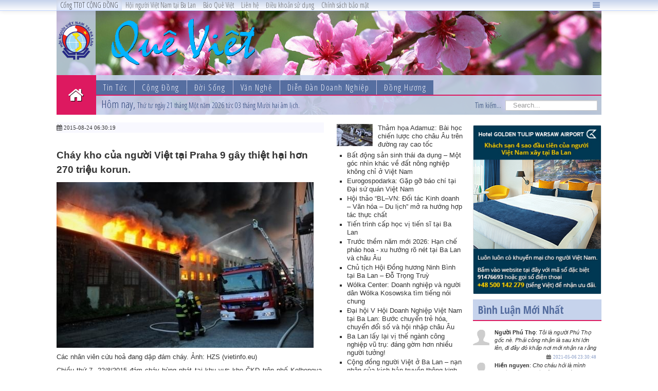

--- FILE ---
content_type: text/html; charset=utf-8
request_url: https://queviet.eu/cong-dong/sec/115471--chay-kho-cua-nguoi-viet-tai-praha-9-gay-thiet-hai-hon-270-trieu-korun
body_size: 14295
content:
<!DOCTYPE html>
<html xmlns="https://www.w3.org/1999/xhtml" xml:lang="vi-vn" lang="vi-vn" dir="ltr">
<head>
	<base href="https://queviet.eu" />
	<meta name="viewport" content="width=device-width, initial-scale=1.0" />
	<link href='https://fonts.googleapis.com/css?family=Open+Sans+Condensed:300,300italic,700&subset=latin,vietnamese' rel='stylesheet' type='text/css'>
	<link href='https://fonts.googleapis.com/css?family=Noticia+Text:400,400italic,700,700italic&subset=latin,vietnamese' rel='stylesheet' type='text/css'>
		<base href="https://queviet.eu/cong-dong/sec/115471--chay-kho-cua-nguoi-viet-tai-praha-9-gay-thiet-hai-hon-270-trieu-korun" />
	<meta http-equiv="content-type" content="text/html; charset=utf-8" />
	<meta name="keywords" content="Quê Việt, Bản Tin, Điện tử, Online, Châu Âu, Người Việt, Cộng Đồng, Quê Hương" />
	<meta name="rights" content="Quê Việt" />
	<meta name="description" content="Các nhân viên cứu hoả đang dập đám cháy. Ảnh: HZS (vietinfo.eu)
Chiều
thứ 7, 22/8/2015 đám cháy bùng phát tại khu vực kho" />
	<meta name="generator" content="TTH Press" />
	<title> Cháy kho của người Việt tại Praha 9 gây thiệt hại hơn 270 triệu korun.</title>
	<link href="https://queviet.eu/cong-dong/sec/115471--chay-kho-cua-nguoi-viet-tai-praha-9-gay-thiet-hai-hon-270-trieu-korun" rel="canonical" />
	<link href="/templates/tthqv/favicon.ico" rel="shortcut icon" type="image/vnd.microsoft.icon" />
	<link rel="stylesheet" href="/templates/tthqv/css/bootstrap.min.css" type="text/css" />
	<link rel="stylesheet" href="/templates/tthqv/css/font-awesome.min.css" type="text/css" />
	<link rel="stylesheet" href="/templates/tthqv/css/template_new.css?v=20140608" type="text/css" />
	<style type="text/css">
div.mod_search101 input[type="search"]{ width:auto; }
	</style>
	<script src="/media/system/js/mootools-core.js" type="text/javascript"></script>
	<script src="/media/system/js/core.js" type="text/javascript"></script>
	<script src="/media/jui/js/jquery.min.js" type="text/javascript"></script>
	<script src="/media/jui/js/jquery-noconflict.js" type="text/javascript"></script>
	<script src="/media/jui/js/jquery-migrate.min.js" type="text/javascript"></script>
	<script src="/media/system/js/punycode.js" type="text/javascript"></script>
	<script src="/media/system/js/validate.js" type="text/javascript"></script>
	<script src="/media/plg_captcha_recaptcha/js/recaptcha.min.js" type="text/javascript"></script>
	<script src="https://www.google.com/recaptcha/api.js?onload=JoomlaInitReCaptcha2&render=explicit&hl=vi-VN" type="text/javascript"></script>
	<script src="/media/jui/js/bootstrap.min.js" type="text/javascript"></script>
	<script src="/templates/tthqv/js/template.min.js" type="text/javascript"></script>
	<script src="/media/system/js/html5fallback.js" type="text/javascript"></script>
	<script type="text/javascript">
window.setInterval(function(){var r;try{r=window.XMLHttpRequest?new XMLHttpRequest():new ActiveXObject("Microsoft.XMLHTTP")}catch(e){}if(r){r.open("GET","/index.php?option=com_ajax&format=json",true);r.send(null)}},840000);jQuery(function($){ $(".hasTooltip").tooltip({"html": true,"container": "body"}); });
	</script>
	<script type="text/javascript">
		(function() {
			Joomla.JText.load({"JLIB_FORM_FIELD_INVALID":"Invalid field:&#160"});
		})();
	</script>
	<meta property="og:site_name" content="Quê Việt điện tử" />
	<meta property="fb:app_id" content="1437872679760660" />
	<meta property="og:type" content="article" />
	<meta property="og:url" content="https://queviet.eu/cong-dong/sec/115471--chay-kho-cua-nguoi-viet-tai-praha-9-gay-thiet-hai-hon-270-trieu-korun" />
	<meta property="og:title" content=" Cháy kho của người Việt tại Praha 9 gây thiệt hại hơn 270 triệu korun." />
	<meta property="og:updated_time" content="2015-08-24 04:35:29" />
	<meta property="og:description" content="Các nhân viên cứu hoả đang dập đám cháy. Ảnh: HZS (vietinfo.eu)
Chiều
thứ 7, 22/8/2015 đám cháy bùng phát tại khu vực kho ČKD
trên phố Kolbenova, Praha 9- Vysočany. Theo truyêgn thông Séc,
kho hàng của người Việt đã bị cháy với thiệt hại
lên đến 270 triệu korun (khoảng 10 triệu euro) cùng hư
hỏng kho khoảng 15 triệu korun.  


Các
đội cứu hoả từ Praha và các vùng lân cận đã tham gia
dập lửa từ 22 giờ ngày 22/8/2015 đến tối ngày hôm
sau. Khoảng 90 nhân viên cứu hoả (40..." />
	<meta property="og:image" content="https://images.tth.eu/queviet/92482155286a0b3626c662a342de307a.jpg" />

		<!--[if lt IE 9]>
		<script src="/media/jui/js/html5.js"></script>
	<![endif]-->	

<!--script async src="//pagead2.googlesyndication.com/pagead/js/adsbygoogle.js"></script>
<script>
     (adsbygoogle = window.adsbygoogle || []).push({
          google_ad_client: "ca-pub-7471807283864564",
          enable_page_level_ads: true
     });
</script-->  
  
  
</head>

<body class="site com_tthpress view-content no-layout no-task itemid-101">
		<div id="fb-root"></div>
		<script async defer crossorigin="anonymous" 
		src="https://connect.facebook.net/en_US/sdk.js#xfbml=1&version=v9.0&appId=1437872679760660&autoLogAppEvents=1" 
		nonce="woFTYytC"></script>
        <!--Facebook End-->


        <div class="navbar navbar-fixed-top">
            <div class="navbar-inner" id="panel-gorny">
                <div class="container_12" id="panel-gorny-wew">
                    <div id="menu-gorne" class="nav-collapse collapse">		<div class="moduletable_menu">
						<ul class="nav menu">
<li class="item-101 default current active"><a href="/" >Cổng TTĐT CỘNG ĐỒNG</a></li><li class="item-104"><a href="/hoi-nguoi-viet-nam-tai-ba-lan" >Hội người Việt Nam tại Ba Lan</a></li><li class="item-105"><a href="/queviet" >Báo Quê Việt</a></li><li class="item-106"><a href="/lien-he" >Liên hệ</a></li><li class="item-143"><a href="/terms-of-service" >Điều khoản sử dụng</a></li><li class="item-144"><a href="/privacy-policy" >Chính sách bảo mật</a></li></ul>
		</div>
	</div>
                    <div id="logowanie-gorne" class="nav-collapse collapse">
						<div class="dropdown">
						<a class="dropdown-toggle" data-toggle="dropdown" href="#" ><b class="fa fa-align-justify"></b>
						</a>
						<div class="dropdown-menu pull-right" role="menu" aria-labelledby="dLabel" >
								<div class="moduletable">
						<form action="https://queviet.eu/cong-dong/sec/115471--chay-kho-cua-nguoi-viet-tai-praha-9-gay-thiet-hai-hon-270-trieu-korun" method="post" id="login-form" class="form-inline">
		<div class="userdata">
		<div id="form-login-username" class="control-group">
			<div class="controls">
									<div class="input-prepend">
						<span class="add-on">
							<span class="icon-user hasTooltip" title="Tên đăng nhập"></span>
							<label for="modlgn-username" class="element-invisible">Tên đăng nhập</label>
						</span>
						<input id="modlgn-username" type="text" name="username" class="input-small" tabindex="0" size="18" placeholder="Tên đăng nhập" />
					</div>
							</div>
		</div>
		<div id="form-login-password" class="control-group">
			<div class="controls">
									<div class="input-prepend">
						<span class="add-on">
							<span class="icon-lock hasTooltip" title="Mật khẩu">
							</span>
								<label for="modlgn-passwd" class="element-invisible">Mật khẩu							</label>
						</span>
						<input id="modlgn-passwd" type="password" name="password" class="input-small" tabindex="0" size="18" placeholder="Mật khẩu" />
					</div>
							</div>
		</div>
						<div id="form-login-remember" class="control-group checkbox">
			<label for="modlgn-remember" class="control-label">Ghi nhớ mật khẩu</label> <input id="modlgn-remember" type="checkbox" name="remember" class="inputbox" value="yes"/>
		</div>
				<div id="form-login-submit" class="control-group">
			<div class="controls">
				<button type="submit" tabindex="0" name="Submit" class="btn btn-primary">Đăng nhập</button>
			</div>
		</div>
					<ul class="unstyled">
							<li>
					<a href="/component/users/?view=registration">
					Tạo tài khoản <span class="icon-arrow-right"></span></a>
				</li>
							<li>
					<a href="/component/users/?view=remind">
					Quên tên đăng nhập?</a>
				</li>
				<li>
					<a href="/component/users/?view=reset">
					Quên mật khẩu?</a>
				</li>
			</ul>
		<input type="hidden" name="option" value="com_users" />
		<input type="hidden" name="task" value="user.login" />
		<input type="hidden" name="return" value="aHR0cHM6Ly9xdWV2aWV0LmV1L2NvbmctZG9uZy9zZWMvMTE1NDcxLS1jaGF5LWtoby1jdWEtbmd1b2ktdmlldC10YWktcHJhaGEtOS1nYXktdGhpZXQtaGFpLWhvbi0yNzAtdHJpZXUta29ydW4=" />
		<input type="hidden" name="2c78fe8db22bd50c3c5752f70e5070d8" value="1" />	</div>
	</form>
		</div>
	
						</div>
					</div>                               
                     </div>
                </div>
            </div>
        </div>
		<div class="sidead">
		
		
		</div>		
	<!-- Body -->
	<div class="body">
		<div class="container_12">
			<div class="cover-banner">
				

<div class="custom"  >
	<div id="cycler"><img src="/templates/tthqv/images/chuc-mung-nam-ngua-2014.jpg" alt="Chúc mừng năm mới 2015" /> <img src="/templates/tthqv/images/xuanatmui.jpg" alt="Chúc mừng năm mới 2015" /> <img src="/templates/tthqv/images/hoa-dao-ngay-tet-30.jpg" alt="Chúc mừng năm mới 2015" /></div></div>

			</div>
			<!-- Header -->
			<header class="header" role="banner">
				<div class="header-inner clearfix">	
					<a class="brand pull-left grid_6" href="/">
					 	<div id="logohoi" class="pull-left"><img src="/templates/tthqv/images/logohoi_NVNtBL.png" alt="Hội người Việt Nam tại Ba Lan" ></div>	
						<img src="/templates/tthqv/images/queviet_300_120.png" alt="Que Viet Online" class="pull-left logoQV" >	
					</a>
					<div class="header-search pull-right grid_6">
						<!--jdoc:include type="modules" name="position-0" style="none" /-->
					</div>
				</div>
			</header>
						<nav class="navigation" role="navigation">
				<ul class="mainmenu"><li><a href="/index.php" ><i class="fa fa-home"></i></a></li></li><li><a href="/tin-tuc" data-o=1 data-catid="212" >Tin Tức</a><ul><li><a href="/tin-tuc/viet-nam" data-o=1 data-catid="213" >Việt Nam</a></li><li><a href="/tin-tuc/ba-lan" data-o=2 data-catid="214" >Ba Lan</a></li><li><a href="/tin-tuc/the-gioi" data-o=3 data-catid="215" >Thế Giới</a></li><li><a href="/tin-tuc/van-hoa" data-o=4 data-catid="217" >Văn Hóa</a></li><li><a href="/tin-tuc/xa-hoi" data-o=5 data-catid="216" >Xã Hội</a></li><li><a href="/tin-tuc/kinh-te" data-o=6 data-catid="281" >Kinh Tế</a></li><li><a href="/tin-tuc/the-thao" data-o=8 data-catid="218" >Thể Thao</a></li><li><a href="/tin-tuc/khoa-hoc" data-o=9 data-catid="219" >Khoa Học</a></li><li><a href="/tin-tuc/phap-luat" data-o=10 data-catid="283" >Pháp Luật</a></li><li><a href="/tin-tuc/giao-duc" data-o=12 data-catid="282" >Giáo Dục</a></li><li><a href="/tin-tuc/nhan-vat" data-o=13 data-catid="220" >Nhân Vật</a></li><li><a href="/tin-tuc/tu-lieu" data-o=14 data-catid="297" >Tư Liệu</a></li></ul></li><li><a href="/cong-dong" data-o=2 data-catid="222" >Cộng Đồng</a><ul><li><a href="/cong-dong/ba-lan" data-o=0 data-catid="223" >Ba Lan</a></li><li><a href="/cong-dong/duc" data-o=0 data-catid="224" >Đức</a></li><li><a href="/cong-dong/sec" data-o=0 data-catid="225" >Séc</a></li><li><a href="/cong-dong/nga" data-o=0 data-catid="226" >Nga</a></li><li><a href="/cong-dong/nuoc-khac" data-o=0 data-catid="227" >Nước Khác</a></li></ul></li><li><a href="/doi-song" data-o=3 data-catid="228" >Đời Sống</a><ul><li><a href="/doi-song/suc-khoe" data-o=0 data-catid="229" >Sức Khỏe</a></li><li><a href="/doi-song/gioi-tinh" data-o=0 data-catid="230" >Giới Tính</a></li><li><a href="/doi-song/tinh-yeu" data-o=0 data-catid="231" >Tình Yêu</a></li><li><a href="/doi-song/hon-nhan" data-o=0 data-catid="232" >Hôn Nhân</a></li><li><a href="/doi-song/noi-tro" data-o=0 data-catid="233" >Nội Trợ</a></li><li><a href="/doi-song/lam-dep" data-o=0 data-catid="234" >Làm Đẹp</a></li></ul></li><li><a href="/van-nghe" data-o=7 data-catid="252" >Văn Nghệ</a><ul><li><a href="/van-nghe/tho" data-o=1 data-catid="256" >Thơ</a></li><li><a href="/van-nghe/van" data-o=2 data-catid="298" >Văn</a></li><li><a href="/van-nghe/truyen-ngan-" data-o=3 data-catid="254" >Truyện Ngắn </a></li><li><a href="/van-nghe/truyen-dai" data-o=4 data-catid="255" >Truyện Dài Kỳ</a></li><li><a href="/van-nghe/tac-gia" data-o=5 data-catid="258" >Tác Giả</a></li><li><a href="/van-nghe/tac-pham" data-o=6 data-catid="257" >Tác Phẩm</a></li><li><a href="/van-nghe/giai-thoai" data-o=7 data-catid="253" >Giai Thoại</a></li><li><a href="/van-nghe/binh-luan" data-o=8 data-catid="299" >Bình Luận</a></li></ul></li><li><a href="/dien-dan-doanh-nghiep" data-o=7 data-catid="300" >Diễn Đàn Doanh Nghiệp</a><ul><li><a href="/dien-dan-doanh-nghiep/ban-tin" data-o=0 data-catid="310" >Bản Tin</a></li><li><a href="/dien-dan-doanh-nghiep/luat" data-o=1 data-catid="301" >Luật</a></li><li><a href="/dien-dan-doanh-nghiep/thue" data-o=2 data-catid="302" >Thuế</a></li><li><a href="/dien-dan-doanh-nghiep/co-hoi" data-o=3 data-catid="303" >Cơ Hội</a></li><li><a href="/dien-dan-doanh-nghiep/dich-vu" data-o=4 data-catid="304" >Dịch Vụ</a></li><li><a href="/dien-dan-doanh-nghiep/am-thuc" data-o=5 data-catid="305" >Ẩm Thực</a></li><li><a href="/dien-dan-doanh-nghiep/bat-dong-san" data-o=6 data-catid="306" >Bất Động Sản</a></li><li><a href="/dien-dan-doanh-nghiep/ban-buon" data-o=7 data-catid="307" >Bán Buôn</a></li><li><a href="/dien-dan-doanh-nghiep/ban-le" data-o=8 data-catid="308" >Bán Lẻ</a></li><li><a href="/dien-dan-doanh-nghiep/quang-cao" data-o=9 data-catid="309" >Quảng Cáo</a></li></ul></li><li><a href="/hoi-dong-huong" data-o=6 data-catid="311" >Đồng Hương</a><ul><li><a href="/hoi-dong-huong/nghe-tinh" data-o=0 data-catid="312" >Nghệ Tĩnh</a></li><li><a href="/hoi-dong-huong/ninh-binh" data-o=0 data-catid="313" >Ninh Bình</a></li></ul></li></ul>
			</nav>
						<div class="newsfeed"><span class="today">Hôm nay, </span>
Thứ tư ngày  21 tháng Một năm  2026 
 tức 03 tháng Mười hai âm lịch.<div class="search pull-right searchqv mod_search101">
	<form action="/" method="post" class="form-inline">
		<label for="mod-search-searchword" class="element-invisible">Tìm kiếm...</label> <input name="searchword" id="mod-search-searchword" maxlength="200"  class="inputbox search-query" type="search" size="20" placeholder="Search..." />		<input type="hidden" name="task" value="search" />
		<input type="hidden" name="option" value="com_search" />
		<input type="hidden" name="Itemid" value="101" />
	</form>
</div>


<div class="custom pull-right"  >
	<div class="fb-like" data-href="http://queviet.eu" data-width="" data-layout="button_count" data-action="like" data-size="small" data-share="false"> </div></div>
</div>
			
			<div class="row-fluid">
								<div id="right" class="moving grid_3 pull-right">
					<!-- Begin Right Sidebar -->
					<div class="well  scrollmarked"><div class="bannergroup scrollmarked">

	<div class="banneritem">
																																																															<a
							href="/component/banners/click/79" target="_blank"
							title="golden tulip">
							<img
								src="https://queviet.eu/images/banners/baner_2_wiet_19_10_2021.jpg"
								alt="Khuyến Mại Kỳ Nghỉ"
																							/>
						</a>
																<div class="clr"></div>
	</div>

</div>
</div>		<div class="module binhluanmoi">
			<div>
				<div>
					<div>
													<h3>Bình Luận Mới Nhất</h3>
											
<ul id="lastestcomments" class="media-list">
	              <li class="media"  id="4762" rel="1">
                <a class="pull-left">
                  <img class="media-object" data-src="holder.js/32x32" alt="32x32" style="width: 32px; height: 32px;" src="/templates/tthqv/images/user.png" alt="Người Phú Thọ" >
                </a>
                <div class="media-body">
                  <span class="media-heading name">Người Phú Thọ</span>:
                  <span class="comment">Tôi là người Phú Thọ gốc nè. Phải công nhận là sau khi lớn lên, đi đây đó khắp nơi mới nhận ra rằng món canh rau sắn là một món ăn quê nhà đúng chất của người Phú Thọ luôn í</span>
                </div>
                                <span class="created fa fa-calendar pull-right" >
                	<a href="/doi-song/noi-tro/113786-nho-bat-canh-rau-san-noi-que-nha">
                	2021-05-06 23:30:48                	</a>
                </span>
              </li>	
	              <li class="media"  id="4628" rel="1">
                <a class="pull-left">
                  <img class="media-object" data-src="holder.js/32x32" alt="32x32" style="width: 32px; height: 32px;" src="/templates/tthqv/images/user.png" alt="Hiền nguyen" >
                </a>
                <div class="media-body">
                  <span class="media-heading name">Hiền nguyen</span>:
                  <span class="comment">Cho cháu hỏi là mình muốn kiểm tra số điểm trên bằng lái của mình còn bao nhiêu thì phải vào trang nào thì mình xem được . Với lại luật bây giờ sau thời hạn bao nhiêu thì số điểm được hoàn lại như cũ ạ cháu cảm ơn .</span>
                </div>
                                <span class="created fa fa-calendar pull-right" >
                	<a href="/tin-tuc/phap-luat/115051-bang-lai-xe-va-luat-giao-thong-ba-lan-co-gi-moi">
                	2021-01-23 18:16:05                	</a>
                </span>
              </li>	
	              <li class="media"  id="4626" rel="1">
                <a class="pull-left">
                  <img class="media-object" data-src="holder.js/32x32" alt="32x32" style="width: 32px; height: 32px;" src="/templates/tthqv/images/user.png" alt="DR MARTEN" >
                </a>
                <div class="media-body">
                  <span class="media-heading name">DR MARTEN</span>:
                  <span class="comment">Bạn muốn mua Thận hay bạn muốn bán
thận? Bạn có phải
tìm kiếm cơ hội bán thận của bạn để lấy tiền
do suy thoái tài chính và bạn không biết phải làm gì
làm, sau đó liên hệ với chúng tôi ngay hôm nay và chúng tôi sẽ cung cấp cho bạn
số tiền $ 400,000 đô la cho Thận của bạn. Tên tôi là DOCTOR MARTEN
là một bác sĩ chuyên khoa Thận tại BỆNH VIỆN MARTEN. Bệnh viện của chúng tôi là
chuyên về Phẫu thuật thận và chúng tôi cũng đối phó với
mua và ghép thận với cuộc sống
nhà tài trợ tương ứng.
Chúng tôi được đặt tại Ấn Độ, Thổ Nhĩ Kỳ, Mỹ, Malaysia, Dubai
Nếu bạn quan tâm đến việc bán hoặc mua thận, vui lòng không
ngần ngại liên hệ với chúng tôi qua email.
Email: martenhospital@gmail.com

Trân trọng

DR MARTEN</span>
                </div>
                                <span class="created fa fa-calendar pull-right" >
                	<a href="/tin-tuc-su-kien/viet-nam/69246-cho-online">
                	2021-01-14 12:27:19                	</a>
                </span>
              </li>	
	              <li class="media"  id="4623" rel="1">
                <a class="pull-left">
                  <img class="media-object" data-src="holder.js/32x32" alt="32x32" style="width: 32px; height: 32px;" src="/templates/tthqv/images/user.png" alt="trinh huu tuan" >
                </a>
                <div class="media-body">
                  <span class="media-heading name">trinh huu tuan</span>:
                  <span class="comment">0967870465 tôi muốn bán mot qua thận toi 24t</span>
                </div>
                                <span class="created fa fa-calendar pull-right" >
                	<a href="/tin-tuc-su-kien/viet-nam/69246-cho-online">
                	2021-01-10 04:05:46                	</a>
                </span>
              </li>	
	              <li class="media"  id="4622" rel="1">
                <a class="pull-left">
                  <img class="media-object" data-src="holder.js/32x32" alt="32x32" style="width: 32px; height: 32px;" src="/templates/tthqv/images/user.png" alt="trinh huu tuan" >
                </a>
                <div class="media-body">
                  <span class="media-heading name">trinh huu tuan</span>:
                  <span class="comment">toi muon ban than</span>
                </div>
                                <span class="created fa fa-calendar pull-right" >
                	<a href="/tin-tuc-su-kien/viet-nam/69246-cho-online">
                	2021-01-10 04:04:37                	</a>
                </span>
              </li>	
	              <li class="media"  id="4619" rel="1">
                <a class="pull-left">
                  <img class="media-object" data-src="holder.js/32x32" alt="32x32" style="width: 32px; height: 32px;" src="/templates/tthqv/images/user.png" alt="Xuân Nhung" >
                </a>
                <div class="media-body">
                  <span class="media-heading name">Xuân Nhung</span>:
                  <span class="comment">Tình hữu nghị Việt nam-Ba Lan là tài sản quý của 2 nước, 2 dân tộc. Là công sức gây dựng, đóng góp của bao thế hệ trong bao nhiêu năm với thăng trầm của lịch sử. Ba Lan trở thành tổ quốc thứ 2 của nhiều người Việt Nam. Chúc cho tình hữu nghị, sự hợp tác, đoàn kết ngày càng phát triển vì lợi ích của 2 nước, 2 dân tộc.</span>
                </div>
                                <span class="created fa fa-calendar pull-right" >
                	<a href="/tin-tuc/viet-nam/118336-70-nam-quan-he-ngoai-giao-giua-ba-lan-va-viet-nam-cung-voi-cac-nhiem-ky-dai-su-viet-nam-tai-ba-lan-04-02-1950-04-02-2020">
                	2020-12-30 05:35:00                	</a>
                </span>
              </li>	
	              <li class="media"  id="4618" rel="1">
                <a class="pull-left">
                  <img class="media-object" data-src="holder.js/32x32" alt="32x32" style="width: 32px; height: 32px;" src="/templates/tthqv/images/user.png" alt="Đinh Thành Trung" >
                </a>
                <div class="media-body">
                  <span class="media-heading name">Đinh Thành Trung</span>:
                  <span class="comment">Thật tuyệt vời, một tâm hồn</span>
                </div>
                                <span class="created fa fa-calendar pull-right" >
                	<a href="/van-nghe/truyen-ngan-/118329-tuyet-am">
                	2020-12-28 17:44:08                	</a>
                </span>
              </li>	
	              <li class="media"  id="4591" rel="1">
                <a class="pull-left">
                  <img class="media-object" data-src="holder.js/32x32" alt="32x32" style="width: 32px; height: 32px;" src="/templates/tthqv/images/user.png" alt="Pao" >
                </a>
                <div class="media-body">
                  <span class="media-heading name">Pao</span>:
                  <span class="comment">em 26 tuổi cao 1m6 nặng 50kg k bệnh tật gì. do con gái bệnh tim bẩm sinh đi phẫu thuật đã vay 250 triệu. hiện tại tôi muốn bán 1 bên thận để trả nợ và bồi bổ cho con</span>
                </div>
                                <span class="created fa fa-calendar pull-right" >
                	<a href="/tin-tuc-su-kien/viet-nam/69246-cho-online">
                	2020-12-09 21:28:48                	</a>
                </span>
              </li>	
	              <li class="media"  id="4573" rel="1">
                <a class="pull-left">
                  <img class="media-object" data-src="holder.js/32x32" alt="32x32" style="width: 32px; height: 32px;" src="/templates/tthqv/images/user.png" alt="Hải" >
                </a>
                <div class="media-body">
                  <span class="media-heading name">Hải</span>:
                  <span class="comment">Tôi 34t. Cần bán thận hoặc gan. Sức khoẻ tốt. Ai có nhu cầu liên hệ với t qua mail : hailevis85 @gmail.com</span>
                </div>
                                <span class="created fa fa-calendar pull-right" >
                	<a href="/tin-tuc-su-kien/viet-nam/69246-cho-online">
                	2020-09-25 06:14:11                	</a>
                </span>
              </li>	
	              <li class="media"  id="4570" rel="1">
                <a class="pull-left">
                  <img class="media-object" data-src="holder.js/32x32" alt="32x32" style="width: 32px; height: 32px;" src="/templates/tthqv/images/user.png" alt="Đỗ quang đạo" >
                </a>
                <div class="media-body">
                  <span class="media-heading name">Đỗ quang đạo</span>:
                  <span class="comment">Tôi Nam 36 tuổi cần bán thận gấp ai có nhu cầu liên hệ với tôi qua email
Hdo6434@gmail.com</span>
                </div>
                                <span class="created fa fa-calendar pull-right" >
                	<a href="/tin-tuc-su-kien/viet-nam/69246-cho-online">
                	2020-09-22 17:32:03                	</a>
                </span>
              </li>	
	         
</ul>  
					</div>
				</div>
			</div>
		</div>
	<div class="well  scrollmarked"><div class="bannergroup scrollmarked">


</div>
</div><div class="well  currencyrate"><h3 class="page-header">NBP: Tỉ giá hối đoái</h3><table border='1' cellpadding='5' cellspacing='0'><thead><tr><th>Cặp tiền tệ</th><th>Tỉ giá</th></tr></thead><tbody><tr>
                <td><a href='https://www.google.com/finance/quote/EUR-PLN' target='_blank'>EUR/PLN</a></td>
                <td>4.2271</td>
              </tr><tr>
                <td><a href='https://www.google.com/finance/quote/USD-PLN' target='_blank'>USD/PLN</a></td>
                <td>3.6118</td>
              </tr><tr>
                <td><a href='https://www.google.com/finance/quote/CHF-PLN' target='_blank'>CHF/PLN</a></td>
                <td>4.5553</td>
              </tr><tr>
                <td><a href='https://www.google.com/finance/quote/GBP-PLN' target='_blank'>GBP/PLN</a></td>
                <td>4.8434</td>
              </tr><tr>
                <td><a href='https://www.google.com/finance/quote/CNY-PLN' target='_blank'>CNY/PLN</a></td>
                <td>0.5186</td>
              </tr><tr>
                <td><a href='https://www.google.com/finance/quote/CZK-PLN' target='_blank'>CZK/PLN</a></td>
                <td>0.1736</td>
              </tr></tbody></table></div>
					<!-- End Right Sidebar -->
				</div>
												<!-- Begin Sidebar -->
				<div id="right2" class="moving grid_3 pull-right">
					<div class="sidebar-nav">
								<div class="moduletable lastestnews">
						

<ul class="lastest">
<li class="first">
<a href="/tin-tuc/the-gioi/119615-tham-hoa-adamuz-bai-hoc-chien-luoc-cho-chau-au-tren-duong-ray-cao-toc" >	
	<div class="imgholder"><img src="https://images.tth.eu/queviet/8575f226d3739cab38d19b9e4a42d1f8_XS.jpg"  alt="Thảm họa Adamuz: Bài học chiến lược cho châu Âu trên đường ray cao tốc" title="Thảm họa Adamuz: Bài học chiến lược cho châu Âu trên đường ray cao tốc" ></div>	Thảm họa Adamuz: Bài học chiến lược cho châu Âu trên đường ray cao tốc</a>
<span class="clearfix"></span>
</li>

	<li>
	<a href="/dien-dan-doanh-nghiep/bat-dong-san/119614-bat-dong-san-sinh-thai-da-dung-mot-goc-nhin-khac-ve-dat-nong-nghiep-khong-chi-o-viet-nam" >
		Bất động sản sinh thái đa dụng – Một góc nhìn khác về đất nông nghiệp không chỉ ở Việt Nam	</a>
	</li>	
	<li>
	<a href="/tin-tuc/ba-lan/119613-eurogospodarka-gap-go-bao-chi-tai-dai-su-quan-viet-nam" >
		Eurogospodarka: Gặp gỡ báo chí tại Đại sứ quán Việt Nam	</a>
	</li>	
	<li>
	<a href="/dien-dan-doanh-nghiep/ban-tin/119612-hoi-thao-bl-vn-doi-tac-kinh-doanh-van-hoa-du-lich-mo-ra-huong-hop-tac-thuc-chat" >
		Hội thảo “BL–VN: Đối tác Kinh doanh – Văn hóa – Du lịch” mở ra hướng hợp tác thực chất	</a>
	</li>	
	<li>
	<a href="/tin-tuc/khoa-hoc/119611-tien-trinh-cap-hoc-vi-tien-si-tai-ba-lan" >
		Tiến trình cấp học vị tiến sĩ tại Ba Lan	</a>
	</li>	
	<li>
	<a href="/tin-tuc/ba-lan/119610-truoc-them-nam-moi-2026-han-che-phao-hoa-xu-huong-ro-net-tai-ba-lan-va-chau-au" >
		Trước thềm năm mới 2026: Hạn chế pháo hoa - xu hướng rõ nét tại Ba Lan và châu Âu	</a>
	</li>	
	<li>
	<a href="/hoi-dong-huong/ninh-binh/119609-chu-tich-hoi-dong-huong-ninh-binh-tai-ba-lan-do-trong-truy" >
		Chủ tịch Hội Đồng hương Ninh Bình tại Ba Lan – Đỗ Trọng Truỳ	</a>
	</li>	
	<li>
	<a href="/dien-dan-doanh-nghiep/ban-tin/119608-wolka-center-doanh-nghiep-va-nguoi-dan-wolka-kosowska-tim-tieng-noi-chung" >
		Wólka Center: Doanh nghiệp và người dân Wólka Kosowska tìm tiếng nói chung	</a>
	</li>	
	<li>
	<a href="/dien-dan-doanh-nghiep/ban-tin/119607-dai-hoi-v-hoi-doanh-nghiep-viet-nam-tai-ba-lan-buoc-chuyen-tre-hoa-chuyen-doi-so-va-hoi-nhap-chau-au" >
		Đại hội V Hội Doanh Nghiệp Việt Nam tại Ba Lan: Bước chuyển trẻ hóa, chuyển đổi số và hội nhập châu Âu	</a>
	</li>	
	<li>
	<a href="/tin-tuc/khoa-hoc/119606-ba-lan-lay-lai-vi-the-nganh-cong-nghiep-vu-tru-dang-gom-hon-nhieu-nguoi-tuong" >
		Ba Lan lấy lại vị thế ngành công nghiệp vũ trụ: đáng gờm hơn nhiều người tưởng!	</a>
	</li>	
	<li>
	<a href="/cong-dong/ba-lan/119605-cong-dong-nguoi-viet-o-ba-lan-nan-nhan-kich-ban-kinh-dien-truyen-thong-voi-thuoc-do-la-loi-nhuan-hon-trach-nhiem-lam-quyen-luc-thu-4" >
		Cộng đồng người Việt ở Ba Lan – nạn nhân của kịch bản truyền thông kinh điển, khi lợi nhuận lấn át trách nhiệm của “quyền lực thứ tư”	</a>
	</li>	
	<li>
	<a href="/tin-tuc/the-gioi/119604-manh-ho-va-su-tu-bbc-trong-con-khung-hoang-va-cu-phan-don-cua-trump" >
		Mãnh hổ và sư tử: BBC trong cơn khủng hoảng và cú phản đòn của Trump	</a>
	</li>	
	<li>
	<a href="/tin-tuc/kinh-te/119603-han-quoc-mo-cong-ty-giai-tri-tai-ba-lan-xuat-khau-van-hoa-dien-anh-va-am-nhac" >
		Hàn Quốc mở công ty giải trí tại Ba Lan, xuất khẩu văn hóa, điện ảnh và âm nhạc	</a>
	</li>	
	<li>
	<a href="/van-nghe/tho/119602-tan-thu" >
		Tàn Thu	</a>
	</li>	
	<li>
	<a href="/tin-tuc/kinh-te/119601-nho-ai-viet-giai-trinh-cong-ty-ba-lan-bay-luon-hop-dong-trieu-do" >
		Nhờ AI viết giải trình, công ty Ba Lan ‘bay’ luôn hợp đồng triệu đô	</a>
	</li>	
	<li>
	<a href="/tin-tuc/xa-hoi/119600-giua-loan-khi-nhan-gian-viet-nam-va-triet-ly-kim-dung" >
		Giữa loạn khí nhân gian: Việt Nam và triết lý Kim Dung	</a>
	</li>	
	<li>
	<a href="/tin-tuc/van-hoa/119599-ket-thuc-cuoc-thi-chopin-2025-du-luan-bao-chi-va-cong-chung-ba-lan-noi-gi" >
		Kết thúc Cuộc thi Chopin 2025: Dư luận báo chí và công chúng Ba Lan nói gì?	</a>
	</li>	
	<li>
	<a href="/tin-tuc/khoa-hoc/119598-khi-dam-may-amazon-mat-dien-ca-the-gioi-internet-ngung-quay" >
		Khi “đám mây” Amazon mất điện, cả thế giới Internet ngừng quay	</a>
	</li>	
	<li>
	<a href="/tin-tuc/ba-lan/119597-ba-lan-sejm-chinh-thuc-thong-qua-evipa-hiep-dinh-bao-ho-dau-tu-voi-100-phieu" >
		Ba Lan: Sejm chính thức thông qua EVIPA  - hiệp định bảo hộ đầu tư - với 100% phiếu	</a>
	</li>	
	<li>
	<a href="/dien-dan-doanh-nghiep/ban-tin/119596-vinfast-buyt-dien-ba-lan-tro-thanh-diem-den-chien-luoc-don-hang-dau-tien-van-trong-vong-bi-mat" >
		VinFast buýt điện: Ba Lan trở thành điểm đến chiến lược, đơn hàng đầu tiên vẫn trong vòng bí mật	</a>
	</li>	
</ul>
		</div>
			<div class="moduletable lastestnews">
							<h3>Nhiều người đọc </h3>
						

<ul class="lastest">
<li class="first">
<a href="/doi-song/suc-khoe/113387-ban-can-hieu-ket-qua-xet-nghiem-co-ban-ve-mau-va-nuoc-tieu-nhu-the-nao" >	
	<div class="imgholder"><img src="https://images.tth.eu/queviet/5fabd82c65ac2bca30ee033c7639a61b_XS.jpg"  alt="Bạn cần hiểu kết quả xét nghiệm cơ bản về máu và nước tiểu như thế nào?" title="Bạn cần hiểu kết quả xét nghiệm cơ bản về máu và nước tiểu như thế nào?" ></div>	Bạn cần hiểu kết quả xét nghiệm cơ bản về máu và nước tiểu như thế nào?</a>
<span class="clearfix"></span>
</li>

	<li>
	<a href="/van-nghe/giai-thoai/114859-mot-trieu-co-bao-nhieu-chu-so-0" >
		Một triệu có bao nhiêu chữ số "0"?	</a>
	</li>	
	<li>
	<a href="/tin-tuc/the-thao/116362-can-doc-ky-hieu-lop-vanh-va-sam-xe-dap-nhu-the-nao" >
		Cần đọc ký hiệu lốp, vành và săm xe đạp như thế nào?	</a>
	</li>	
	<li>
	<a href="/van-hoc/ca-dao-tuc-ngu/61439-thanh-ngu-tuc-ngu-tha-phuong-cau-thuc" >
		Thành ngữ Tục ngữ: Tha phương cầu thực	</a>
	</li>	
	<li>
	<a href="/tin-tuc/xa-hoi/116382-phong-van-mot-nguoi-ba-lan-lay-vo-viet-nam-va-song-o-ha-noi-cua-phong-vien-onet" >
		Phỏng vấn một người Ba Lan lấy vợ Việt Nam và sống ở Hà Nội của phóng viên Onet	</a>
	</li>	
	<li>
	<a href="/van-nghe/giai-thoai/113855-ve-mien-kinh-bac-nghe-cau-dan-ca-quan-ho" >
		Về miền Kinh Bắc, nghe câu dân ca quan họ.	</a>
	</li>	
	<li>
	<a href="/tin-tuc/viet-nam/119301-trung-lap-chinh-tri-giup-viet-nam-phat-trien-kinh-te" >
		Trung lập chính trị giúp Việt Nam phát triển kinh tế	</a>
	</li>	
	<li>
	<a href="/van-hoc/binh-luan/111462-tai-sao-bac-ho-khong-khen-tho-huu" >
		Tại sao Bác Hồ không khen thơ Tố Hữu 	</a>
	</li>	
	<li>
	<a href="/tin-tuc/ba-lan/112810-bo-luat-moi-ve-nguoi-nuoc-ngoai-o-ba-lan" >
		Bộ luật mới về người nước ngoài ở Ba Lan	</a>
	</li>	
	<li>
	<a href="/tin-tuc/kinh-te/112850-10-trang-web-qua-tang-mien-phi-freebie" >
		10 trang web quà tặng miễn phí (freebie)	</a>
	</li>	
	<li>
	<a href="/cong-dong/ba-lan/117759-dsq-viet-nam-tai-ba-lan-thong-bao-n-22-03-ve-viec-cong-dan-viet-nam-co-nhu-cau-ve-nuoc-trong-giai-doan-dich-covid-19" >
		ĐSQ Việt Nam tại Ba Lan: Thông báo (N.22/03) về việc công dân Việt Nam có nhu cầu về nước trong giai đoạn dịch Covid-19 	</a>
	</li>	
	<li>
	<a href="/tin-tuc-su-kien/viet-nam/69246-cho-online" >
		“Chợ” thận online 	</a>
	</li>	
	<li>
	<a href="/tin-tuc/the-gioi/119242-nga-cao-buoc-ukraina-tan-cong-dien-kremlin" >
		Nga cáo buộc Ukraina tấn công Điện Kremlin	</a>
	</li>	
	<li>
	<a href="/tin-cong-dong/nguoi-viet-o-ba-lan/98573-thu-tra-loi-cua-ong-chu-tich-hoi-nvntbl-yeu-dao-phat" >
		Thư trả lời của ông Chủ tịch Hội NVNTBL yêu Đạo Phật	</a>
	</li>	
	<li>
	<a href="/tin-tuc/phap-luat/116315-ba-lan-thay-doi-ve-kiem-tra-thue-tu-1-3-2017" >
		Ba Lan: Thay đổi về kiểm tra thuế từ 1/3/2017	</a>
	</li>	
	<li>
	<a href="/tin-tuc/phap-luat/74838-tinh-nhan-dao-va-tien-bo-cua-bo-luat-hong-duc" >
		Tính nhân đạo và tiến bộ của Bộ luật Hồng Đức	</a>
	</li>	
	<li>
	<a href="/cong-dong/ba-lan/117015-thu-ngo-ve-viec-xin-tai-tro-kinh-phi-to-chuc-le-hoi-van-hoa-viet-nam-tai-warszawa-2018" >
		Thư ngỏ về việc xin tài trợ kinh phí tổ chức 
Lễ hội Văn hóa Việt Nam tại Warszawa 2018	</a>
	</li>	
	<li>
	<a href="/cong-dong/ba-lan/114468-loi-keu-goi-cung-gop-vien-gach-xay-dung-ngoi-nha-tam-linh-chua-nhan-hoa-tai-ba-lan" >
		Lời kêu gọi "Cùng góp "viên gạch" xây dựng ngôi nhà tâm linh - Chùa Nhân Hòa tại Ba Lan"	</a>
	</li>	
	<li>
	<a href="/tin-tuc/giao-duc/116305-vai-suy-nghi-ve-nen-giao-duc-viet-nam-hien-nay" >
		Vài suy nghĩ về nền giáo dục Việt Nam hiện nay.	</a>
	</li>	
	<li>
	<a href="/tin-tuc/kinh-te/115170-su-thao-tung-tien-te-cua-chau-au" >
		Sự thao túng tiền tệ của châu Âu	</a>
	</li>	
</ul>
		</div>
			<div class="moduletable lastestnews scrollmarked">
							<h3>Tiêu điểm</h3>
						

<ul class="lastest">
<li class="first">
<a href="/tin-tuc/the-gioi/119615-tham-hoa-adamuz-bai-hoc-chien-luoc-cho-chau-au-tren-duong-ray-cao-toc" >	
	<div class="imgholder"><img src="https://images.tth.eu/queviet/8575f226d3739cab38d19b9e4a42d1f8_XS.jpg"  alt="Thảm họa Adamuz: Bài học chiến lược cho châu Âu trên đường ray cao tốc" title="Thảm họa Adamuz: Bài học chiến lược cho châu Âu trên đường ray cao tốc" ></div>	Thảm họa Adamuz: Bài học chiến lược cho châu Âu trên đường ray cao tốc</a>
<span class="clearfix"></span>
</li>

	<li>
	<a href="/dien-dan-doanh-nghiep/bat-dong-san/119614-bat-dong-san-sinh-thai-da-dung-mot-goc-nhin-khac-ve-dat-nong-nghiep-khong-chi-o-viet-nam" >
		Bất động sản sinh thái đa dụng – Một góc nhìn khác về đất nông nghiệp không chỉ ở Việt Nam	</a>
	</li>	
	<li>
	<a href="/tin-tuc/ba-lan/119613-eurogospodarka-gap-go-bao-chi-tai-dai-su-quan-viet-nam" >
		Eurogospodarka: Gặp gỡ báo chí tại Đại sứ quán Việt Nam	</a>
	</li>	
	<li>
	<a href="/dien-dan-doanh-nghiep/ban-tin/119612-hoi-thao-bl-vn-doi-tac-kinh-doanh-van-hoa-du-lich-mo-ra-huong-hop-tac-thuc-chat" >
		Hội thảo “BL–VN: Đối tác Kinh doanh – Văn hóa – Du lịch” mở ra hướng hợp tác thực chất	</a>
	</li>	
	<li>
	<a href="/tin-tuc/khoa-hoc/119611-tien-trinh-cap-hoc-vi-tien-si-tai-ba-lan" >
		Tiến trình cấp học vị tiến sĩ tại Ba Lan	</a>
	</li>	
	<li>
	<a href="/tin-tuc/ba-lan/119610-truoc-them-nam-moi-2026-han-che-phao-hoa-xu-huong-ro-net-tai-ba-lan-va-chau-au" >
		Trước thềm năm mới 2026: Hạn chế pháo hoa - xu hướng rõ nét tại Ba Lan và châu Âu	</a>
	</li>	
	<li>
	<a href="/hoi-dong-huong/ninh-binh/119609-chu-tich-hoi-dong-huong-ninh-binh-tai-ba-lan-do-trong-truy" >
		Chủ tịch Hội Đồng hương Ninh Bình tại Ba Lan – Đỗ Trọng Truỳ	</a>
	</li>	
	<li>
	<a href="/dien-dan-doanh-nghiep/ban-tin/119608-wolka-center-doanh-nghiep-va-nguoi-dan-wolka-kosowska-tim-tieng-noi-chung" >
		Wólka Center: Doanh nghiệp và người dân Wólka Kosowska tìm tiếng nói chung	</a>
	</li>	
	<li>
	<a href="/dien-dan-doanh-nghiep/ban-tin/119607-dai-hoi-v-hoi-doanh-nghiep-viet-nam-tai-ba-lan-buoc-chuyen-tre-hoa-chuyen-doi-so-va-hoi-nhap-chau-au" >
		Đại hội V Hội Doanh Nghiệp Việt Nam tại Ba Lan: Bước chuyển trẻ hóa, chuyển đổi số và hội nhập châu Âu	</a>
	</li>	
	<li>
	<a href="/tin-tuc/khoa-hoc/119606-ba-lan-lay-lai-vi-the-nganh-cong-nghiep-vu-tru-dang-gom-hon-nhieu-nguoi-tuong" >
		Ba Lan lấy lại vị thế ngành công nghiệp vũ trụ: đáng gờm hơn nhiều người tưởng!	</a>
	</li>	
	<li>
	<a href="/cong-dong/ba-lan/119605-cong-dong-nguoi-viet-o-ba-lan-nan-nhan-kich-ban-kinh-dien-truyen-thong-voi-thuoc-do-la-loi-nhuan-hon-trach-nhiem-lam-quyen-luc-thu-4" >
		Cộng đồng người Việt ở Ba Lan – nạn nhân của kịch bản truyền thông kinh điển, khi lợi nhuận lấn át trách nhiệm của “quyền lực thứ tư”	</a>
	</li>	
	<li>
	<a href="/tin-tuc/the-gioi/119604-manh-ho-va-su-tu-bbc-trong-con-khung-hoang-va-cu-phan-don-cua-trump" >
		Mãnh hổ và sư tử: BBC trong cơn khủng hoảng và cú phản đòn của Trump	</a>
	</li>	
	<li>
	<a href="/tin-tuc/kinh-te/119603-han-quoc-mo-cong-ty-giai-tri-tai-ba-lan-xuat-khau-van-hoa-dien-anh-va-am-nhac" >
		Hàn Quốc mở công ty giải trí tại Ba Lan, xuất khẩu văn hóa, điện ảnh và âm nhạc	</a>
	</li>	
	<li>
	<a href="/van-nghe/tho/119602-tan-thu" >
		Tàn Thu	</a>
	</li>	
	<li>
	<a href="/tin-tuc/kinh-te/119601-nho-ai-viet-giai-trinh-cong-ty-ba-lan-bay-luon-hop-dong-trieu-do" >
		Nhờ AI viết giải trình, công ty Ba Lan ‘bay’ luôn hợp đồng triệu đô	</a>
	</li>	
	<li>
	<a href="/tin-tuc/xa-hoi/119600-giua-loan-khi-nhan-gian-viet-nam-va-triet-ly-kim-dung" >
		Giữa loạn khí nhân gian: Việt Nam và triết lý Kim Dung	</a>
	</li>	
	<li>
	<a href="/tin-tuc/van-hoa/119599-ket-thuc-cuoc-thi-chopin-2025-du-luan-bao-chi-va-cong-chung-ba-lan-noi-gi" >
		Kết thúc Cuộc thi Chopin 2025: Dư luận báo chí và công chúng Ba Lan nói gì?	</a>
	</li>	
	<li>
	<a href="/tin-tuc/khoa-hoc/119598-khi-dam-may-amazon-mat-dien-ca-the-gioi-internet-ngung-quay" >
		Khi “đám mây” Amazon mất điện, cả thế giới Internet ngừng quay	</a>
	</li>	
	<li>
	<a href="/tin-tuc/ba-lan/119597-ba-lan-sejm-chinh-thuc-thong-qua-evipa-hiep-dinh-bao-ho-dau-tu-voi-100-phieu" >
		Ba Lan: Sejm chính thức thông qua EVIPA  - hiệp định bảo hộ đầu tư - với 100% phiếu	</a>
	</li>	
	<li>
	<a href="/dien-dan-doanh-nghiep/ban-tin/119596-vinfast-buyt-dien-ba-lan-tro-thanh-diem-den-chien-luoc-don-hang-dau-tien-van-trong-vong-bi-mat" >
		VinFast buýt điện: Ba Lan trở thành điểm đến chiến lược, đơn hàng đầu tiên vẫn trong vòng bí mật	</a>
	</li>	
</ul>
		</div>
	
					</div>
				</div>
				<!-- End Sidebar -->	
						
	
				<main id="content" role="main" class="pull-left grid_6">
					<!-- Begin Content -->
					<!--jdoc:include type="modules" name="position-3" style="xhtml" /-->
					<div id="system-message-container">
	</div>

					
<div class="hcontent" id="115471">
<div class="controls">
	<span class="date fa fa-calendar">2015-08-24 06:30:19</span>
			
		
</div>
<div class="fb-like" data-href="https://queviet.eu/cong-dong/sec/115471--chay-kho-cua-nguoi-viet-tai-praha-9-gay-thiet-hai-hon-270-trieu-korun" 
     data-width="" data-layout="standard" data-action="like" 
     data-size="small" data-share="false" height="35px">
</div>

<h1 class="title"> Cháy kho của người Việt tại Praha 9 gây thiệt hại hơn 270 triệu korun.</h2>

<div class="fulltext"><p><img class="" src="http://images.tth.eu/queviet/67c8d8b5ccdf4b60d441eaad74fb267c.jpg" id="115471_1" /></p><p><span>Các nhân viên cứu hoả đang dập đám cháy. Ảnh: HZS </span><a title="© VietInfo Group" href="http://vietinfo.eu/tin-sec/sec-chay-kho-cua-nguoi-viet-tai-praha-9-gay-thiet-hai-hon-270-trieu-korun.html">(vietinfo.eu)</a><br /></p><p align="JUSTIFY">
Chiều
thứ 7, 22/8/2015 đám cháy bùng phát tại khu vực kho ČKD
trên phố Kolbenova, Praha 9- Vysočany. Theo truyêgn thông Séc,
kho hàng của người Việt đã bị cháy với thiệt hại
lên đến 270 triệu korun (khoảng 10 triệu euro) cùng hư
hỏng kho khoảng 15 triệu korun.  
</p>
<p align="JUSTIFY">
Các
đội cứu hoả từ Praha và các vùng lân cận đã tham gia
dập lửa từ 22 giờ ngày 22/8/2015 đến tối ngày hôm
sau. Khoảng 90 nhân viên cứu hoả (40 tự nguyện và 50
chuyên nghiệp) thay nhau dập lửa. Cả trực thăng cũng
tham gia dập cháy. 
</p>
<p align="JUSTIFY">
Các
chuyên gia đã đo nồng độ độc hại trong không khí và
cho biết, không có khí độc quá mức cho phép. Rất may
mắn, không ai bị thương tích. 
</p>
<p align="JUSTIFY">
Nguyên
nhân cháy đang được điều tra. 
</p>
<p align="JUSTIFY">
Hầu
hết các chợ, kho Việt tại Séc không thực hiện đúng
qui chế phòng chống hoả cũng như bảo hiểm tài sản. 
</p>
<p align="JUSTIFY">
Tại
Praha năm 1999 đã cháy chợ Libuš (Sapa sau này) với thiệt
hại ước tính hàng trăm triệu USD. Cũng tại chợ này
năm 2008 cháy khu lkho với thiệt hại hàng chục triệu
USD. Rất nhiều nghi vấn về nguyên nhân cháy, nhưng điều
tra không mang lại kết quả. 
</p><span>Trích từ Thanh Thảo ( vietinfo.eu)</span><br /><p></p></div>
<div class="clearfix"></div>
<div class="fb-like" data-href="https://queviet.eu/cong-dong/sec/115471--chay-kho-cua-nguoi-viet-tai-praha-9-gay-thiet-hai-hon-270-trieu-korun" 
     data-width="" data-layout="standard" data-action="like" 
     data-size="small" data-share="false" height="35px">
</div>
<div class="info">
	
<span class="pull-right">Sửa lần cuối 2015-08-24 04:35:29</span>
<div class="clearfix"></div>
</div> 

<div class="fb-share-button" 
     data-href="https://queviet.eu/cong-dong/sec/115471--chay-kho-cua-nguoi-viet-tai-praha-9-gay-thiet-hai-hon-270-trieu-korun" 
     data-layout="button_count" data-size="large">
</div>
<div class="newnav" data-catid="225"></div>
<div class="others"><ul>
		<li><a href="/cong-dong/sec/119445-thu-tuong-pham-minh-chinh-tham-chinh-thuc-cong-hoa-sec-cung-co-quan-he-doi-tac-chien-luoc-viet-nam-sec-va-ket-noi-doanh-nghiep-viet-tai-chau-au" >Thủ tướng Phạm Minh Chính thăm chính thức Cộng hòa Séc: Củng cố quan hệ đối tác chiến lược Việt Nam - Séc và kết nối doanh nghiệp Việt tại châu Âu</a></li>
			<li><a href="/cong-dong/sec/116162-dai-hoi-lien-hiep-cac-hoi-nguoi-viet-nam-tai-chau-au-lan-thu-nhat" >Đại hội Liên hiệp các hội người Việt Nam tại châu Âu lần thứ nhất</a></li>
			<li><a href="/cong-dong/sec/115497-tin-buon" >Tin buồn</a></li>
			<li><a href="/cong-dong/sec/115449-huy-cho-viet-nam-o-trung-tam-thanh-pho-harrachov" >Hủy chợ Việt nam ở trung tâm thành phố Harrachov</a></li>
			<li><a href="/cong-dong/sec/114732-ra-mat-dai-tu-dien-sec-viet-va-ky-niem-ngay-nha-giao-viet-nam" >Ra mắt Đại từ điển Séc-Việt và kỷ niệm Ngày Nhà giáo Việt Nam</a></li>
	</ul></div>

<ul class="hcomments">
	 
</ul>
<div class="comment-form">
<h3>Bình luận</h3>

<form action="/" method="post" id="commentform" class="form-validate form-horizontal">
	<div class="control-group">

	    <div class="controls float-right">
	     	<textarea class="required "  name="comment" rows="5" placeholder ="... bình luận" ></textarea>
	    </div>
	</div>	 

		
	<div class="control-group">

	    <div class="controls float-right">
	     	<input class="required float-right" type="text" name="userName" id="userName" placeholder="...tên của bạn"  />
	    </div>
	</div>	

	<div class="control-group">
	    <div class="controls float-right">
	     	<input class="required validate-email float-right" type="text" name="commentEmail" id="commentEmail" placeholder="...e-mail của bạn" />
	    </div>
	</div>		

	<div class="control-group float-right">
	    <div class="controls">
	     	<input class="float-right" type="text" name="commentURL" id="commentURL" placeholder="...trang chủ của bạn"  />
	    </div>
	</div>	
			
			<div class="control-group captcha float-right">
					<div id="dynamic_recaptcha_1" class="pull-right"></div>
			</div>	
			<script type="text/javascript" >
				var check_captcha = true;
			</script>
		
        <div class="clearfix">
            <div class="control-group float-right">
            <button  class="btn btn-primary pull-right validate btn-block"  type="submit" >Gửi bình luận</button>
            </div>
	
	<input type="hidden" name="option" value="com_tthpress" />
	<input type="hidden" name="view" value="content" />
	<input type="hidden" name="task" value="comment" />
	<input type="hidden" name="id" value="115471" />
	<input type="hidden" name="2c78fe8db22bd50c3c5752f70e5070d8" value="1" /></form>
</div>

<script type="text/javascript" >
	var $ = jQuery;
	var cstatus_default =0; 
	
	$( "#commentform" ).submit(function( event ) {
		
		$.post( "/?view=content&amp;task=comment", $('form#commentform').serialize(),  function( data ) {
	     	 if (data == 'false') {
	     	 }else if ( parseInt(data) > 0 ){
	     	 	$(".hcomments").append('<li id="'+parseInt(data)+'" rel="'+cstatus_default+'"><i class="fa '+((1==cstatus_default)?'fa-globe':'fa-lock')
	     	 			+' pull-right"></i><span class="avatar"><img src="/templates/tthqv/images/user.png" alt="'
	     	 			+$('form#commentform input[name="userName"]').val()+'" ></span><span class="comment"><span class="name">'
	     	 			+$('form#commentform input[name="userName"]').val()+'</span>'
						+$('form#commentform textarea[name="comment"]').val()+'</span></li>');		
				$('form#commentform').get(0).reset();		   	
	     	 }else if (data=='Invalid Captcha') {
	     	 	Recaptcha.reload();   	
	     	 	$('#dynamic_recaptcha_1 input').focus();
	     	 }
	    	});	
		event.preventDefault();
	});	
		
</script>


<div class="clearfix"></div>
<h3>Bình luận qua Facebook</h3>
<div class="fb-comments" data-href="https://queviet.eu/cong-dong/sec/115471--chay-kho-cua-nguoi-viet-tai-praha-9-gay-thiet-hai-hon-270-trieu-korun" 
     data-include-parent="false" data-width="520"></div>
<div class="fb-like" data-href="https://queviet.eu/cong-dong/sec/115471--chay-kho-cua-nguoi-viet-tai-praha-9-gay-thiet-hai-hon-270-trieu-korun" 
     data-width="" data-layout="standard" data-action="like" 
     data-size="small" data-share="false" height="35px">
</div>

<script type="text/javascript" >
	var $ = jQuery;
	$('.hcontent .newnav').each(function(){
		var catid = $(this).attr('data-catid');
		$('ul.mainmenu a[data-catid="'+catid+'"]').parents('li').children('a').clone().each(function(){
			$('.hcontent .newnav').prepend(this);
		});
	});
	$('.hcontent a[href*="youtube.com"]').each(function(){
		var regExp = /^.*((youtu.be\/)|(v\/)|(\/u\/\w\/)|(embed\/)|(watch\?))\??v?=?([^#\&\?]*).*/;
		var match = $(this).attr('href').match(regExp);
		if ( match && match[7].length === 11) {
	     	var  videoID = match[7];    
	     	$(this).html('<iframe width="520" height="325" src="https://www.youtube.com/embed/'+videoID+'" frameborder="0" allowfullscreen></iframe>');
	    }
	});	

</script>

					
					<!-- End Content -->
				</main>											
					
                                
								
						

			</div>
		</div>
		<script>
		  (function(i,s,o,g,r,a,m){i['GoogleAnalyticsObject']=r;i[r]=i[r]||function(){
		  (i[r].q=i[r].q||[]).push(arguments)},i[r].l=1*new Date();a=s.createElement(o),
		  m=s.getElementsByTagName(o)[0];a.async=1;a.src=g;m.parentNode.insertBefore(a,m)
		  })(window,document,'script','//www.google-analytics.com/analytics.js','ga');
		
		  ga('create', 'UA-46396702-1', 'queviet.eu');
		  ga('send', 'pageview');
		
		</script>
	</div>
	<div class="clearfix"></div>
	<!-- Footer -->
	<footer class="footer" role="contentinfo">
		<div class="container_12">
			<hr />
			
			<p class="pull-right"><a href="https://www.tth.eu" id="powerby">Powered by <img id="tth" src="/images/tth-small.png" alt="the trend house" >&copy;</a></p>
			<p>&copy; Quê Việt điện tử 2026</p>
		</div>
	</footer>
	        
       
</body>
</html>
  

--- FILE ---
content_type: text/html; charset=UTF-8
request_url: https://queviet.eu/index.php?option=com_tthpress&task=WWD&lastest=2000-01-01
body_size: 2864
content:
[{"id":"105279","title":"Gi\u1ea3i ph\u00e1p gi\u1ea3m t\u1ea3i c\u1ee7a B\u1ed9 Y t\u1ebf: B\u1ec7nh vi\u1ec7n lo m\u1ea5t ti\u1ec1n","lastest":"2014-02-22 11:56:55","catid":"216","html":"<a href=\"\/tin-tuc-su-kien\/xa-hoi\/105279-giai-phap-giam-tai-cua-bo-y-te-benh-vien-lo-mat-tien\" ><div class=\"imgholder\"><img src=\"https:\/\/images.tth.eu\/queviet\/c993dc3f993ac36d82c99a33e65fcbe9_XS.jpg\"  alt=\"\" title=\"Gi\u1ea3i ph\u00e1p gi\u1ea3m t\u1ea3i c\u1ee7a B\u1ed9 Y t\u1ebf: B\u1ec7nh vi\u1ec7n lo m\u1ea5t ti\u1ec1n\" ><\/div><p>Gi\u1ea3i ph\u00e1p gi\u1ea3m t\u1ea3i c\u1ee7a B\u1ed9 Y t\u1ebf: B\u1ec7nh vi\u1ec7n lo m\u1ea5t ti\u1ec1n<\/p><\/a>"},{"id":"76833","title":"Nh\u1eadt lo ng\u1ea1i an ninh qu\u1ed1c gia do Trung-Tri\u1ec1u leo thang qu\u00e2n s\u1ef1. ","lastest":"2014-02-22 11:55:20","catid":"215","html":"<a href=\"\/tin-tuc-su-kien\/the-gioi\/76833-nhat-lo-ngai-ninh-quoc-gia-do-trung-trieu-leo-thang-quan-su\" ><div class=\"imgholder\"><img src=\"https:\/\/images.tth.eu\/queviet\/661f84bb765d262c3a2e025d76bca2bb_XS.jpg\"  alt=\"\" title=\"Nh\u1eadt lo ng\u1ea1i an ninh qu\u1ed1c gia do Trung-Tri\u1ec1u leo thang qu\u00e2n s\u1ef1. \" ><\/div><p>Nh\u1eadt lo ng\u1ea1i an ninh qu\u1ed1c gia do Trung-Tri\u1ec1u leo thang qu\u00e2n s\u1ef1. <\/p><\/a>"},{"id":"90209","title":"Nh\u1eadt B\u1ea3n k\u00eau g\u1ecdi \u0110\u1ee9c \u0111\u00f3ng vai tr\u00f2 ch\u1ee7 \u0111\u1ea1o gi\u1ea3i quy\u1ebft kh\u1ee7ng ho\u1ea3ng n\u1ee3 ","lastest":"2014-02-22 11:49:26","catid":"215","html":"<a href=\"\/tin-tuc-su-kien\/the-gioi\/90209-nhat-ban-keu-goi-duc-dong-vai-tro-chu-dao-giai-quyet-khung-hoang-no\" ><div class=\"imgholder\"><img src=\"https:\/\/images.tth.eu\/queviet\/8d93bf2c89d8937c5306da8ddeaba4c8_XS.jpg\"  alt=\"\" title=\"Nh\u1eadt B\u1ea3n k\u00eau g\u1ecdi \u0110\u1ee9c \u0111\u00f3ng vai tr\u00f2 ch\u1ee7 \u0111\u1ea1o gi\u1ea3i quy\u1ebft kh\u1ee7ng ho\u1ea3ng n\u1ee3 \" ><\/div><p>Nh\u1eadt B\u1ea3n k\u00eau g\u1ecdi \u0110\u1ee9c \u0111\u00f3ng vai tr\u00f2 ch\u1ee7 \u0111\u1ea1o gi\u1ea3i quy\u1ebft kh\u1ee7ng ho\u1ea3ng n\u1ee3 <\/p><\/a>"},{"id":"87998","title":"Ngo\u1ea1i tr\u01b0\u1edfng \u1ea4n \u0110\u1ed9 c\u00f4ng du Vi\u1ec7t Nam v\u1edbi Bi\u1ec3n \u0110\u00f4ng trong ch\u01b0\u01a1ng tr\u00ecnh ngh\u1ecb s\u1ef1 ","lastest":"2014-02-22 11:43:33","catid":"215","html":"<a href=\"\/tin-tuc-su-kien\/the-gioi\/87998-ngoai-truong-do-cong-du-viet-nam-voi-bien-dong-trong-chuong-trinh-nghi-su\" ><div class=\"imgholder\"><img src=\"https:\/\/images.tth.eu\/queviet\/750cd913815b66584f33db002e730565_XS.jpg\"  alt=\"\" title=\"Ngo\u1ea1i tr\u01b0\u1edfng \u1ea4n \u0110\u1ed9 c\u00f4ng du Vi\u1ec7t Nam v\u1edbi Bi\u1ec3n \u0110\u00f4ng trong ch\u01b0\u01a1ng tr\u00ecnh ngh\u1ecb s\u1ef1 \" ><\/div><p>Ngo\u1ea1i tr\u01b0\u1edfng \u1ea4n \u0110\u1ed9 c\u00f4ng du Vi\u1ec7t Nam v\u1edbi Bi\u1ec3n \u0110\u00f4ng trong ch\u01b0\u01a1ng tr\u00ecnh ngh\u1ecb s\u1ef1 <\/p><\/a>"},{"id":"107717","title":"D\u1ef1 \u00e1n bauxite sau 4 n\u0103m: Tr\u1ed3ng c\u00e2y ki\u1ec3u phi khoa h\u1ecdc","lastest":"2014-02-22 11:40:40","catid":"237","html":"<a href=\"\/tin-tuc-su-kien\/kinh-te\/107717-du-bauxite-sau-4-nam-trong-cay-kieu-phi-khoa-hoc\" ><div class=\"imgholder\"><img src=\"https:\/\/images.tth.eu\/queviet\/ac26ee82b4530cb134bee32f2afa5fed_XS.jpg\"  alt=\"\" title=\"D\u1ef1 \u00e1n bauxite sau 4 n\u0103m: Tr\u1ed3ng c\u00e2y ki\u1ec3u phi khoa h\u1ecdc\" ><\/div><p>D\u1ef1 \u00e1n bauxite sau 4 n\u0103m: Tr\u1ed3ng c\u00e2y ki\u1ec3u phi khoa h\u1ecdc<\/p><\/a>"},{"id":"90466","title":"Nato x\u00e1c nh\u1eadn v\u1ee5 \u2018gi\u1ebft l\u00ednh Pakistan\u2019","lastest":"2014-02-22 11:37:40","catid":"215","html":"<a href=\"\/tin-tuc-su-kien\/the-gioi\/90466-nato-xac-nhan-vu-giet-linh-pakistan\" ><div class=\"imgholder\"><img src=\"https:\/\/images.tth.eu\/queviet\/205f962a74d7804f77dbe1f08dc5bd34_XS.jpg\"  alt=\"\" title=\"Nato x\u00e1c nh\u1eadn v\u1ee5 \u2018gi\u1ebft l\u00ednh Pakistan\u2019\" ><\/div><p>Nato x\u00e1c nh\u1eadn v\u1ee5 \u2018gi\u1ebft l\u00ednh Pakistan\u2019<\/p><\/a>"},{"id":"73477","title":"Ngh\u1ecb vi\u1ec7n ch\u00e2u \u00c2u bi\u1ec3u quy\u1ebft h\u1ea1n ch\u1ebf ti\u1ec1n th\u01b0\u1edfng c\u1ee7a c\u00e1c ng\u00e2n h\u00e0ng","lastest":"2014-02-22 11:31:46","catid":"215","html":"<a href=\"\/tin-tuc-su-kien\/the-gioi\/73477-nghi-vien-chau-au-bieu-quyet-han-che-tien-thuong-cua-cac-ngan-hang\" ><div class=\"imgholder\" title=\"Kh\u00f4ng c\u00f3 \u1ea3nh\" ><i class=\"fa fa-picture-o\" style=\"font-size: 50px\" ><\/i><\/div><p>Ngh\u1ecb vi\u1ec7n ch\u00e2u \u00c2u bi\u1ec3u quy\u1ebft h\u1ea1n ch\u1ebf ti\u1ec1n th\u01b0\u1edfng c\u1ee7a c\u00e1c ng\u00e2n h\u00e0ng<\/p><\/a>"},{"id":"88069","title":"Hoa K\u1ef3 hy v\u1ecdng l\u00e0n gi\u00f3 \u0111\u1ed5i thay s\u1ebd th\u1ed5i qua Mi\u1ebfn \u0110i\u1ec7n ","lastest":"2014-02-22 11:25:53","catid":"215","html":"<a href=\"\/tin-tuc-su-kien\/the-gioi\/88069-hoa-ky-hy-vong-lan-gio-doi-thay-se-thoi-qua-mien-dien\" ><div class=\"imgholder\"><img src=\"https:\/\/images.tth.eu\/queviet\/f4ff645b7f62394c69555e5cc5ab2fa4_XS.jpg\"  alt=\"\" title=\"Hoa K\u1ef3 hy v\u1ecdng l\u00e0n gi\u00f3 \u0111\u1ed5i thay s\u1ebd th\u1ed5i qua Mi\u1ebfn \u0110i\u1ec7n \" ><\/div><p>Hoa K\u1ef3 hy v\u1ecdng l\u00e0n gi\u00f3 \u0111\u1ed5i thay s\u1ebd th\u1ed5i qua Mi\u1ebfn \u0110i\u1ec7n <\/p><\/a>"},{"id":"82336","title":"Ph\u00e1p tung tr\u1ef1c th\u0103ng t\u1ea5n c\u00f4ng v\u00e0o phe th\u00e2n Gbagbo t\u1ea1i Abidjan ","lastest":"2014-02-22 11:22:11","catid":"215","html":"<a href=\"\/tin-tuc-su-kien\/the-gioi\/82336-phap-tung-truc-thang-tan-cong-vao-phe-gbagbo-tai-abidjan\" ><div class=\"imgholder\"><img src=\"https:\/\/images.tth.eu\/queviet\/6924b9bbe82edcb95e03e9f77bf3e3f7_XS.jpg\"  alt=\"\" title=\"Ph\u00e1p tung tr\u1ef1c th\u0103ng t\u1ea5n c\u00f4ng v\u00e0o phe th\u00e2n Gbagbo t\u1ea1i Abidjan \" ><\/div><p>Ph\u00e1p tung tr\u1ef1c th\u0103ng t\u1ea5n c\u00f4ng v\u00e0o phe th\u00e2n Gbagbo t\u1ea1i Abidjan <\/p><\/a>"},{"id":"73475","title":"Hoa K\u1ef3 th\u00fac gi\u1ee5c B\u1eafc Kinh tr\u1ea3 t\u1ef1 do ngay cho \u00f4ng Ti\u1ebft Phong ","lastest":"2014-02-22 11:19:59","catid":"215","html":"<a href=\"\/tin-tuc-su-kien\/the-gioi\/73475-hoa-ky-thuc-giuc-bac-kinh-tra-tu-do-ngay-cho-ong-tiet-phong\" ><div class=\"imgholder\"><img src=\"https:\/\/images.tth.eu\/queviet\/c91f1432ced61c0f448aa440a8aae848_XS.jpg\"  alt=\"\" title=\"Hoa K\u1ef3 th\u00fac gi\u1ee5c B\u1eafc Kinh tr\u1ea3 t\u1ef1 do ngay cho \u00f4ng Ti\u1ebft Phong \" ><\/div><p>Hoa K\u1ef3 th\u00fac gi\u1ee5c B\u1eafc Kinh tr\u1ea3 t\u1ef1 do ngay cho \u00f4ng Ti\u1ebft Phong <\/p><\/a>"},{"id":"65774","title":"H\u00e0ng ch\u1ee5c ng\u00e0n ng\u01b0\u1eddi ch\u00e2u \u00c2u xu\u1ed1ng \u0111\u01b0\u1eddng g\u00e2y s\u1ee9c \u00e9p tr\u01b0\u1edbc h\u1ed9i ngh\u1ecb kh\u00ed h\u1eadu","lastest":"2014-02-22 11:14:06","catid":"215","html":"<a href=\"\/tin-tuc-su-kien\/the-gioi\/65774-hang-chuc-ngan-nguoi-chau-au-xuong-duong-gay-suc-ep-truoc-hoi-nghi-khi-hau\" ><div class=\"imgholder\"><img src=\"https:\/\/images.tth.eu\/queviet\/bc1ffee42078e73bde196ace62cef324_XS.jpg\"  alt=\"\" title=\"H\u00e0ng ch\u1ee5c ng\u00e0n ng\u01b0\u1eddi ch\u00e2u \u00c2u xu\u1ed1ng \u0111\u01b0\u1eddng g\u00e2y s\u1ee9c \u00e9p tr\u01b0\u1edbc h\u1ed9i ngh\u1ecb kh\u00ed h\u1eadu\" ><\/div><p>H\u00e0ng ch\u1ee5c ng\u00e0n ng\u01b0\u1eddi ch\u00e2u \u00c2u xu\u1ed1ng \u0111\u01b0\u1eddng g\u00e2y s\u1ee9c \u00e9p tr\u01b0\u1edbc h\u1ed9i ngh\u1ecb kh\u00ed h\u1eadu<\/p><\/a>"},{"id":"82918","title":"Tr\u1eafc nghi\u1ec7m \u0111\u1ec3 xem b\u1ea1n bi\u1ebft g\u00ec v\u1ec1 chuy\u1ec7n \u00e2n \u00e1i","lastest":"2014-02-22 11:12:40","catid":"230","html":"<a href=\"\/van-hoa-the-thao\/gioi-tinh\/82918-trac-nghiem-de-xem-ban-biet-gi-ve-chuyen-ai\" ><div class=\"imgholder\" title=\"Kh\u00f4ng c\u00f3 \u1ea3nh\" ><i class=\"fa fa-picture-o\" style=\"font-size: 50px\" ><\/i><\/div><p>Tr\u1eafc nghi\u1ec7m \u0111\u1ec3 xem b\u1ea1n bi\u1ebft g\u00ec v\u1ec1 chuy\u1ec7n \u00e2n \u00e1i<\/p><\/a>"},{"id":"77677","title":"\u0110\u1ee9c t\u0103ng c\u01b0\u1eddng an ninh sau khi c\u00f3 tin v\u1ec1 \u00e2m m\u01b0u kh\u1ee7ng b\u1ed1 v\u00e0o cu\u1ed1i th\u00e1ng ","lastest":"2014-02-22 11:08:12","catid":"215","html":"<a href=\"\/tin-tuc-su-kien\/the-gioi\/77677-duc-tang-cuong-ninh-sau-khi-co-tin-ve-am-muu-khung-bo-vao-cuoi-thang\" ><div class=\"imgholder\"><img src=\"https:\/\/images.tth.eu\/queviet\/6fa2ea924ff396f5c052dc96dc882fd7_XS.jpg\"  alt=\"\" title=\"\u0110\u1ee9c t\u0103ng c\u01b0\u1eddng an ninh sau khi c\u00f3 tin v\u1ec1 \u00e2m m\u01b0u kh\u1ee7ng b\u1ed1 v\u00e0o cu\u1ed1i th\u00e1ng \" ><\/div><p>\u0110\u1ee9c t\u0103ng c\u01b0\u1eddng an ninh sau khi c\u00f3 tin v\u1ec1 \u00e2m m\u01b0u kh\u1ee7ng b\u1ed1 v\u00e0o cu\u1ed1i th\u00e1ng <\/p><\/a>"},{"id":"75285","title":"\u0110a\u0300m pha\u0301n Trung \u0110\u00f4ng di\u00ea\u0303n ra thu\u00e2\u0323n l\u01a1\u0323i","lastest":"2014-02-22 11:02:18","catid":"215","html":"<a href=\"\/tin-tuc-su-kien\/the-gioi\/75285-dam-phan-trung-dong-dien-ra-thuan-loi\" ><div class=\"imgholder\"><img src=\"https:\/\/images.tth.eu\/queviet\/f2daccf34410ac22f06473e8244ac088_XS.jpg\"  alt=\"\" title=\"\u0110a\u0300m pha\u0301n Trung \u0110\u00f4ng di\u00ea\u0303n ra thu\u00e2\u0323n l\u01a1\u0323i\" ><\/div><p>\u0110a\u0300m pha\u0301n Trung \u0110\u00f4ng di\u00ea\u0303n ra thu\u00e2\u0323n l\u01a1\u0323i<\/p><\/a>"},{"id":"88801","title":"\u0110\u1ee9c \u0110\u1ea1t Lai l\u1ea1t Ma l\u00ean \u00e1n ch\u00ednh s\u00e1ch ki\u1ec3m duy\u1ec7t c\u1ee7a Trung Qu\u1ed1c ","lastest":"2014-02-22 10:56:24","catid":"215","html":"<a href=\"\/tin-tuc-su-kien\/the-gioi\/88801-duc-dat-lai-lat-ma-len-chinh-sach-kiem-duyet-cua-trung-quoc\" ><div class=\"imgholder\"><img src=\"https:\/\/images.tth.eu\/queviet\/007583d2bb8060c951494f2a6edef1b7_XS.jpg\"  alt=\"\" title=\"\u0110\u1ee9c \u0110\u1ea1t Lai l\u1ea1t Ma l\u00ean \u00e1n ch\u00ednh s\u00e1ch ki\u1ec3m duy\u1ec7t c\u1ee7a Trung Qu\u1ed1c \" ><\/div><p>\u0110\u1ee9c \u0110\u1ea1t Lai l\u1ea1t Ma l\u00ean \u00e1n ch\u00ednh s\u00e1ch ki\u1ec3m duy\u1ec7t c\u1ee7a Trung Qu\u1ed1c <\/p><\/a>"},{"id":"98859","title":"C\u01a1 quan Nguy\u00ean t\u1eed n\u0103ng v\u00e0 Iran kh\u00f4ng \u0111\u1ea1t \u0111\u01b0\u1ee3c th\u1ecfa thu\u1eadn ","lastest":"2014-02-22 10:50:34","catid":"215","html":"<a href=\"\/tin-tuc-su-kien\/the-gioi\/98859-co-quan-nguyen-tu-nang-va-iran-khong-dat-duoc-thoa-thuan\" ><div class=\"imgholder\"><img src=\"https:\/\/images.tth.eu\/queviet\/7c4a50181847ca74d2604183e49d9142_XS.jpg\"  alt=\"\" title=\"C\u01a1 quan Nguy\u00ean t\u1eed n\u0103ng v\u00e0 Iran kh\u00f4ng \u0111\u1ea1t \u0111\u01b0\u1ee3c th\u1ecfa thu\u1eadn \" ><\/div><p>C\u01a1 quan Nguy\u00ean t\u1eed n\u0103ng v\u00e0 Iran kh\u00f4ng \u0111\u1ea1t \u0111\u01b0\u1ee3c th\u1ecfa thu\u1eadn <\/p><\/a>"},{"id":"77860","title":"Truy t\u1ed1 8 b\u1ecb can trong m\u1ea1ng l\u01b0\u1edbi colonyinvest","lastest":"2014-02-22 10:44:39","catid":"283","html":"<a href=\"\/tin-tuc-su-kien\/phap-luat\/77860-truy-8-bi-can-trong-mang-luoi-colonyinvest\" ><div class=\"imgholder\"><img src=\"https:\/\/images.tth.eu\/queviet\/d88f6467c54da5ec5ab2ed348c657878_XS.jpg\"  alt=\"\" title=\"Truy t\u1ed1 8 b\u1ecb can trong m\u1ea1ng l\u01b0\u1edbi colonyinvest\" ><\/div><p>Truy t\u1ed1 8 b\u1ecb can trong m\u1ea1ng l\u01b0\u1edbi colonyinvest<\/p><\/a>"},{"id":"88640","title":"'Th\u00edch tho\u1ea3i m\u00e1i xe c\u00e1 nh\u00e2n th\u00ec ph\u1ea3i ch\u1ea5p nh\u1eadn t\u1eafc \u0111\u01b0\u1eddng'","lastest":"2014-02-22 10:43:36","catid":"216","html":"<a href=\"\/tin-tuc-su-kien\/xa-hoi\/88640-thich-thoai-mai-xe-ca-nhan-thi-phai-chap-nhan-tac-duong\" ><div class=\"imgholder\"><img src=\"https:\/\/images.tth.eu\/queviet\/aeb585f7eaaf110cc9935a530f890d7e_XS.jpg\"  alt=\"\" title=\"'Th\u00edch tho\u1ea3i m\u00e1i xe c\u00e1 nh\u00e2n th\u00ec ph\u1ea3i ch\u1ea5p nh\u1eadn t\u1eafc \u0111\u01b0\u1eddng'\" ><\/div><p>'Th\u00edch tho\u1ea3i m\u00e1i xe c\u00e1 nh\u00e2n th\u00ec ph\u1ea3i ch\u1ea5p nh\u1eadn t\u1eafc \u0111\u01b0\u1eddng'<\/p><\/a>"},{"id":"86149","title":"Ai C\u1eadp: T\u00e2n n\u1ed9i c\u00e1c nh\u1eadm ch\u1ee9c, bi\u1ec3u t\u00ecnh v\u1eabn ti\u1ebfp di\u1ec5n","lastest":"2014-02-22 10:38:44","catid":"215","html":"<a href=\"\/tin-tuc-su-kien\/the-gioi\/86149-ai-cap-tan-noi-cac-nham-chuc-bieu-tinh-van-tiep-dien\" ><div class=\"imgholder\" title=\"Kh\u00f4ng c\u00f3 \u1ea3nh\" ><i class=\"fa fa-picture-o\" style=\"font-size: 50px\" ><\/i><\/div><p>Ai C\u1eadp: T\u00e2n n\u1ed9i c\u00e1c nh\u1eadm ch\u1ee9c, bi\u1ec3u t\u00ecnh v\u1eabn ti\u1ebfp di\u1ec5n<\/p><\/a>"},{"id":"78172","title":"\u201cB\u1eaby\u201d vay ti\u1ec1n tr\u1ecdn g\u00f3i t\u1eeb A \u0111\u1ebfn Z  ","lastest":"2014-02-22 10:32:52","catid":"283","html":"<a href=\"\/tin-tuc-su-kien\/phap-luat\/78172-bay-vay-tien-tron-goi-tu-den-z\" ><div class=\"imgholder\" title=\"Kh\u00f4ng c\u00f3 \u1ea3nh\" ><i class=\"fa fa-picture-o\" style=\"font-size: 50px\" ><\/i><\/div><p>\u201cB\u1eaby\u201d vay ti\u1ec1n tr\u1ecdn g\u00f3i t\u1eeb A \u0111\u1ebfn Z  <\/p><\/a>"}]

--- FILE ---
content_type: text/css
request_url: https://queviet.eu/templates/tthqv/css/template_new.css?v=20140608
body_size: 4863
content:


main .lastest_items div.imgholder {  height: 100px; width: 160px; margin-right:  20px; margin-bottom: 10px; overflow: hidden;}
main a { text-decoration: none; color: #333;}
main a:hover {color: #566EA0;}
main h2, .hcontent h1.title {
	font-weight:bold;
	font-size: 1.5em;
	line-height: 28px; 
	}
body p {line-height: 16px;}


h3 {font-family: Open Sans Condensed; font-size: 1.5em; color: #566EA0; background-color: #C6D3EC; border-bottom: 2px solid #DD1960;padding-left: 10px;}
.fa:before {padding-right: 3px;}

body {
padding-top: 21px;	
  min-width: 1080px;
  font-family:  tahoma, verdana, arial, sans-serif ; font-size: 14px;
}

/* Containers
----------------------------------------------------------------------------------------------------*/
.container_12 {
	margin-left: auto;
	margin-right: auto;
	width: 1080px;
}

/* Grid >> Global
----------------------------------------------------------------------------------------------------*/


.grid_1,
.grid_2,
.grid_3,
.grid_4,
.grid_5,
.grid_6,
.grid_7,
.grid_8,
.grid_9,
.grid_10,
.grid_11,
.grid_12 {
	display:inline;
	float: left;
	position: relative;
	margin-left: 10px;
	margin-right: 10px;
}



.push_1, .pull_1,
.push_2, .pull_2,
.push_3, .pull_3,
.push_4, .pull_4,
.push_5, .pull_5,
.push_6, .pull_6,
.push_7, .pull_7,
.push_8, .pull_8,
.push_9, .pull_9,
.push_10, .pull_10,
.push_11, .pull_11,
.push_12, .pull_12 {
	position:relative;
}


/* Grid >> Children (Alpha ~ First, Omega ~ Last)
----------------------------------------------------------------------------------------------------*/

.alpha {
	margin-left: 0;
}

.omega {
	margin-right: 0;
}

/* Grid >> 12 Columns
----------------------------------------------------------------------------------------------------*/


.container_12 .grid_1 {
	width:70px;
}

.container_12 .grid_2 {
	width:160px;
}

.container_12 .grid_3 {
	width:250px;
}

.container_12 .grid_4 {
	width:340px;
}

.container_12 .grid_5 {
	width:430px;
}

.container_12 .grid_6 {
	width:520px;
}

.container_12 .grid_7 {
	width:610px;
}

.container_12 .grid_8 {
	width:700px;
}

.container_12 .grid_9 {
	width:790px;
}

.container_12 .grid_10 {
	width:880px;
}

.container_12 .grid_11 {
	width:970px;
}

.container_12 .grid_12 {
	width:1060px;
}




/* Prefix Extra Space >> 12 Columns
----------------------------------------------------------------------------------------------------*/


.container_12 .prefix_1 {
	padding-left:90px;
}

.container_12 .prefix_2 {
	padding-left:180px;
}

.container_12 .prefix_3 {
	padding-left:270px;
}

.container_12 .prefix_4 {
	padding-left:360px;
}

.container_12 .prefix_5 {
	padding-left:450px;
}

.container_12 .prefix_6 {
	padding-left:540px;
}

.container_12 .prefix_7 {
	padding-left:630px;
}

.container_12 .prefix_8 {
	padding-left:720px;
}

.container_12 .prefix_9 {
	padding-left:810px;
}

.container_12 .prefix_10 {
	padding-left:900px;
}

.container_12 .prefix_11 {
	padding-left:990px;
}



/* Suffix Extra Space >> 12 Columns
----------------------------------------------------------------------------------------------------*/


.container_12 .suffix_1 {
	padding-right:90px;
}

.container_12 .suffix_2 {
	padding-right:180px;
}

.container_12 .suffix_3 {
	padding-right:270px;
}

.container_12 .suffix_4 {
	padding-right:360px;
}

.container_12 .suffix_5 {
	padding-right:450px;
}

.container_12 .suffix_6 {
	padding-right:540px;
}

.container_12 .suffix_7 {
	padding-right:630px;
}

.container_12 .suffix_8 {
	padding-right:720px;
}

.container_12 .suffix_9 {
	padding-right:810px;
}

.container_12 .suffix_10 {
	padding-right:900px;
}

.container_12 .suffix_11 {
	padding-right:990px;
}



/* Push Space >> 12 Columns
----------------------------------------------------------------------------------------------------*/


.container_12 .push_1 {
	left:90px;
}

.container_12 .push_2 {
	left:180px;
}

.container_12 .push_3 {
	left:270px;
}

.container_12 .push_4 {
	left:360px;
}

.container_12 .push_5 {
	left:450px;
}

.container_12 .push_6 {
	left:540px;
}

.container_12 .push_7 {
	left:630px;
}

.container_12 .push_8 {
	left:720px;
}

.container_12 .push_9 {
	left:810px;
}

.container_12 .push_10 {
	left:900px;
}

.container_12 .push_11 {
	left:990px;
}



/* Pull Space >> 12 Columns
----------------------------------------------------------------------------------------------------*/


.container_12 .pull_1 {
	left:-90px;
}

.container_12 .pull_2 {
	left:-180px;
}

.container_12 .pull_3 {
	left:-270px;
}

.container_12 .pull_4 {
	left:-360px;
}

.container_12 .pull_5 {
	left:-450px;
}

.container_12 .pull_6 {
	left:-540px;
}

.container_12 .pull_7 {
	left:-630px;
}

.container_12 .pull_8 {
	left:-720px;
}

.container_12 .pull_9 {
	left:-810px;
}

.container_12 .pull_10 {
	left:-900px;
}

.container_12 .pull_11 {
	left:-990px;
}




/* `Clear Floated Elements
----------------------------------------------------------------------------------------------------*/

/* http://sonspring.com/journal/clearing-floats */

.clear {
  clear: both;
  display: block;
  overflow: hidden;
  visibility: hidden;
  width: 0;
  height: 0;
}

/* http://www.yuiblog.com/blog/2010/09/27/clearfix-reloaded-overflowhidden-demystified */

.clearfix:before,
.clearfix:after {
  content: '\0020';
  display: block;
  overflow: hidden;
  visibility: hidden;
  width: 0;
  height: 0;
}

.clearfix:after {
  clear: both;
}

/*
  The following zoom:1 rule is specifically for IE6 + IE7.
  Move to separate stylesheet if invalid CSS is a problem.
  .row-fluid div {display: block;}
*/

.clearfix {
  zoom: 1;
}

.pull-right { float:  right;}
.pull-left { float:  left;}



nav ul {
    list-style: none;
    margin: 0;
    width: 100%;
}
nav a {
	color: ghostwhite;
    display: block;
    text-align: center;
    text-decoration: none;
    -webkit-transition: all .25s ease;
       -moz-transition: all .25s ease;
        -ms-transition: all .25s ease;
         -o-transition: all .25s ease;
            transition: all .25s ease;
}
nav a:hover {text-decoration: none; color: #C6D3EC;}

nav ul li {float: left; margin-top: 10px; margin-right: 1px;}
nav>ul>li>a {
	color: ghostwhite; 
	font-size: 1.15em;
    float: left;
    padding: 4px 14px 4px 14px;
    background-color: #566EA0;
    /*border-radius: 3px 20px 0 0;*/
	letter-spacing:0.1em;
}

nav li.active >a, 
nav li a:hover {background-color: #C6D3EC; color: #2F477A;}


nav li ul {
    float: left;
    left: 0;
    opacity: 0;
    position: absolute;
    top: 40px;
    margin-left: 50px;
    visibility: hidden;
    z-index: 1;
    -webkit-transition: all .25s ease;
       -moz-transition: all .25s ease;
        -ms-transition: all .25s ease;
         -o-transition: all .25s ease;
            transition: all .25s ease;
			-webkit-box-shadow: 0 3px 5px 0 #000000;
box-shadow: 0 3px 5px 0 #000000;
}
nav .active ul,
nav li:hover ul {
	background-color: #566EA0;
    opacity: 1;
    top: 40px;
    margin-left: 76px;
    visibility: visible;
    width: 800px;
    border-radius:  0 0 0px 0 ;
    z-index: 100;
}
nav li:hover ul li{ margin-top: 0;}

nav li ul li {
    float: left; padding: 0;
}

nav li ul li a{
    font-size: 1em; 
}
.cover-banner {padding: 0 10px; height: 202px; width: 1060px; margin: 0; z-index: -1; position: absolute;}


.header-inner { height: 125px; overflow: hidden;}
.navbar-fixed-top, .navbar-inner {height: 20px; min-height: 20px; }
#logowanie-gorne {max-width: 270px; float: right; display: block; margin-right: 10px;}
#menu-gorne {max-width: 790px; float: left; display: block; margin-left: 10px; }


nav ul li ul li a{ font-size: 1em; padding: 4px 14px;} 

.form-horizontal .form-actions { padding-left: 20px; }
.form-horizontal .form-actions .btn { float: right;}

nav { position: relative; height: 38px;  /*border-radius: 40px 0 0 0 ; */}
#menu-gorne a {font-family:  Open Sans Condensed;  padding: 0 7px;}
nav,
.newsfeed {width: 1060px; margin-left: 10px; background-color: rgba(198, 210, 236, 0.9); color: #2F477A; font-family:  Open Sans Condensed;}
.newsfeed {  height: 31px; padding-top: 6px; border-top: 2px solid #DD1960; margin-bottom: 15px;}
nav >ul>li:first-child a{ padding: 23px 20px 22px 22px; background-color: #DD1960;/* border-radius: 40px; border: 2px solid white; margin-left: -11px;*/ margin-top: -10px; margin-right: 0; }
nav >ul>li:first-child {margin-right: 0;}
nav >ul>li:first-child i{ height: 32px; width: 35px; color:white; font-size:2em; text-shadow: 1px 1px 1px #000000;}

span.today  {font-size: 1.5em; margin-left: 10px;}
#cycler{position:relative;}
#cycler img{position:absolute;z-index:1}
#cycler img.active{z-index:3}


.menu_dropdown ul, .menu_dropdown li{ list-style: none;}

.searchqv {
	padding-top:3px;
	margin-left: 20px;
	}
.searchqv input {
	width: 160px;
	height:10px;
	font-size: 0.9em;
border-radius: 0;
margin-right: 8px; 
	margin-top: -3px;}
.searchqv form {margin: 0;}

#right .moduletable, .well {margin-bottom: 5px; margin-top: 5px; padding:0;}
.dropdown #login-form {padding: 20px; min-width: 200px;}
.dropdown #login-form .input-prepend .add-on {text-align: left; min-width: 128px;}


#BestQVCarousel  img {width: 100%; }
#BestQVCarousel  .carousel-inner {display:  block; height: 500px; width: 520px; overflow: hidden; position: relative; }
#BestQVCarousel .mainitem, #BestQVCarousel .mainitem .imgholder {background-color: ghostwhite; height: 320px; width: 520px; overflow: hidden;}
#BestQVCarousel .mainitem >span {position: absolute; left: 160px; top: 228px; width: 320px; height: 72px; 
										overflow: hidden; position: absolute; padding: 10px 20px; background:  rgba(10, 10, 10, 0.45);}
#BestQVCarousel  .mainitem h2 { font-size: 1.1em; margin-bottom: 0; margin-top: 3px ; color: ghostwhite; max-height: 40px; overflow: hidden; line-height: 20px;}
#BestQVCarousel  .mainitem p {font-size: 0.9em; margin-bottom: 0; max-height: 32px; overflow: hidden; color:  ghostwhite;}										
#BestQVCarousel  .secondsitems {width: 540px; position: absolute; top: 330px;}
#BestQVCarousel  .secondsitems .imgholder {width: 160px; height: 100px; overflow: hidden;}
#BestQVCarousel  .secondsitem {display: block; float: left; width: 160px; overflow: hidden; margin-right: 20px; height: 170px; overflow: hidden;}
#BestQVCarousel  .secondsitems  h2 { font-size: 0.8em ; margin-bottom: 0; margin-top: 3px ; color: #333; line-height: 16px; max-height: 33px; overflow: hidden;}
#BestQVCarousel  .secondsitems  p {font-size: 0.9em; margin-bottom: 0; margin-top: 3px ; color: #333; }

#BestQVCarousel  .carousel-inner > .item {
    -webkit-transition: 1.2s ease-in-out left;
    -moz-transition: 1.2s ease-in-out left;
    -o-transition: 1.2s ease-in-out left;
    transition: 1.2s ease-in-out left;
}

#BestQVCarousel {position: relative;}
#BestQVCarousel  h1 {line-height: 20px; position: absolute; font-size: 1.2em; margin: 0; background:  rgba(10, 10, 10, 0.45); font-family:  Open Sans Condensed; 
								padding: 10px 20px 10px 10px; /*border-radius: 0 0 20px 0;*/ color: ghostwhite; z-index: 1}

.imgholder i.fa-picture-o {color: #EFEFEF} 

ul.lastest {list-style-type: square; }
ul.lastest a {text-decoration: none; color: #333;}
ul.lastest a:hover {text-decoration: none; color: #333;}
ul.lastest li.first {   margin: 3px 0 3px -20px; list-style-type: none; height: 48px; overflow: hidden;}
ul.lastest li:hover , ul.lastest li a:hover {
	color:#566EA0;
	/*background-color: #C6D3EC;*/
	} 
ul.lastest div.imgholder , .wwd div.imgholder {height: 48px; width: 70px; float: left;  overflow: hidden; margin-right: 10px;}
ul.lastest li.first img{ vertical-align: top; float: left; max-width: 70px;  margin: 0  20px 0 0; }
ul.lastest li a, ul.lastest li {
	line-height: 16px;
	padding-bottom:2px;
	}

.lastestnews {height: 520px; width: 100%;  font-size: 0.9em; overflow: hidden;}
.lastestnews ul.lastest {height: 506px;}
.lastestnews h3 {margin-bottom: 16px;}

#WWD { height: 216px; overflow: hidden; font-size: 0.9em; padding-top: 4px;}
.wwd img{ max-width: 70px;}
.wwd span {height: 20px; width: 100%;}
.wwd span i{font-size: 1.5em; color: brown;}
.wwd ul {margin-left:  0; margin-top: 20px; list-style: none; }
.wwd li{height: 48px; overflow: hidden; border-bottom: 1px solid white; background-color: ghostwhite;}
.wwd li:hover {/*background-color: #C6D3EC;*/color:#566EA0;}

.newsblock {height: 315px; width: 100%; overflow: hidden; }
.newsblock div {display: block;}
.newsblock  .lastest_items { width: 520px; float: left; }
.newsblock div.imgholder { float: left;}
.newsblock .lastest_items h2 { font-weight: bold; font-size: 1.1em; max-height: 40px;  overflow: hidden;  margin-bottom: 0; margin-top: 5px; color: #333; line-height: 20px; margin-left: 180px;}
.newsblock .lastest_items p {font-size: 0.9em; margin-bottom: 0;  color: #333; margin-left: 180px;}
.newsblock .lastest_items div.imgholder {width: 160px; height: 100px; overflow: hidden; padding: 10px 20px 0 0;}
.newsblock div.items {height: 125px; overflow: hidden; position: relative; margin-bottom: 5px;}

.newsblock .newsnav { width: 100%; height: 39px;  overflow: hidden; color: #C6D3EC; font-size: 1em; font-family: Open Sans Condensed; font-weight: bold; 
				border-bottom: 2px solid #DD1960; margin: 10px 0; white-space:nowrap;}				
.newsblock .newsnav ul {list-style: none; margin-top: 0; margin-left: 0; }
.newsblock .newsnav ul li {float: left;}
.newsblock .newsnav ul li a{margin: 7px 1px 0 0; padding: 7px 7px; text-decoration: none; float: left; /*border-radius: 3px 20px 0 0;*/  background-color: #C6D3EC; color: #2F477A; font-weight:normal;}
.newsblock .newsnav li.topic a{/* border-radius: 0 20px 0 0;*/ background-color: #DD1960; padding: 12px 8px 6px 8px; margin-top: 1px; color: ghostwhite;}
.newsblock .newsnav h1 {font-size: 1.2em; font-weight:normal; letter-spacing:0.1em; padding: 0; margin: 0; line-height: 20px; color: ghostwhite;}

.newsblock .other_items {width: 250px; height: 243px; float: left; margin-left: 20px; font-size: 0.9em; text-decoration: none; overflow: hidden;}
.newsblock .other_items ul {list-style-type: square; }
.newsblock  a {color: #333; text-decoration: none;}
.newsblock ul li a:hover, .newsblock .newsnav li.topic a:hover,a.xemtiep:hover {/*background-color: #566EA0 ; color: ghostwhite;*/}
.newsblock #WWDC {height: 116px; width: 250px; overflow: hidden; font-size: 0.9em; float: left; margin-left: 20px;}

.currencyrate h3 {margin: 0; padding-bottom:0;}
.currencyrate table td , .currencyrate table th{border: 1px solid; padding-left: 10px; padding-right: 10px; text-align: center; font-size: 0.9em;}
.currencyrate table {width: 100%;}
a.xemtiep {font-family: Open Sans Condensed; padding: 0 5px; /*border-radius: 8px;*/}

#lastestcomments {max-height: 400px; overflow-y: scroll; }
#lastestcomments { font-size: 0.8em; line-height: 15px; padding-right: 10px; margin: 0}
#lastestcomments  li {line-height: 15px; margin-top:  5px;}
#lastestcomments	  .name {font-weight: bold;}
#lastestcomments	  .comment {font-style: italic;} 
#lastestcomments	  .media-body {max-height: 45px; margin-bottom: 5px;}
#lastestcomments  .fa {font-size: 9px;}


#itemlist >div{ border-bottom: 2px solid #DD1960;}
#itemlist  div.imgholder {width: 160px; height: 100px; overflow: hidden; margin-right: 20px; margin-bottom: 10px; float: left;}
#itemlist .first div.imgholder { width: 100%; height: auto; margin-top: 10px; margin-bottom: 10px;}
#itemlist .first div.imgholder img {width: 100%;}
#itemlist {padding-bottom: 20px; font-size: 0.9em;}
#itemlist a:hover, #itemlist a {text-decoration: none;}
#itemlist .info { height: 20px;}

.hcontrols span:first-child {width: 36px; }

.hcontent >h2 { font-weight: normal; font-size: 2.5em;  line-height: 40px;}
.hcontent div.info{display: block;  background-color: ghostwhite; padding: 10px; margin:  10px 0; font-size: 0.9em;} 
.hcontent ul.hcomments {list-style: none; margin-left: 0;}

.hcontent .controls {background-color: ghostwhite; font-size: 0.9em;}
.hcontent ul.hcomments >li {width: 510px;  padding: 5px; background-color: ghostwhite; margin:  1px 0; font-size: 0.9em; list-style-type: none; min-height: 50px;} 
.hcontent ul.hcomments >li .avatar {display: block; ; width: 50px; float: left;}
.hcontent ul.hcomments >li .avatar img{ width: 32px;}
.hcontent ul.hcomments >li .name { display: block; font-weight: bold; }
.hcontent ul.hcomments >li .comment {margin-left: 45px; width: 440px; display:  block; }
.hcontent ul.hcomments >li ul li i { margin-left:5px; margin-right: 5px;}
.hcontent ul.hcomments >li ul li i.point { margin-left:  -20px;}
.hcontent .comment-form input, .hcontent .comment-form textarea{ width: 325px; }
.hcontent .comment-form .control-group {margin-bottom: 5px;}
.hcontent  div.captcha {background-color: ghostwhite;}
.hcontent {padding-bottom: 20px; font-size: 0.9em; overflow-x: hidden; width: 520px;}
.hcontent .fulltext {max-width: 520px; overflow-x: hidden;  }

.hcontent .newnav {height: 40px; margin-top: 20px;  }
.hcontent .newnav a {padding: 6px 10px; margin-right: 1px;  border-bottom: 2px solid #DD1960; font-family: Open Sans Condensed; /* font-weight: bold;*/ font-size: 1.2em; text-decoration: none;}
.hcontent .newnav a:first-child {background-color: #566EA0; color: ghostwhite; }
.hcontent .newnav a:last-child {background-color: #C6D3EC; color: #566EA0; /*border-radius: 0 20px 0 0; */}
.hcontent .others a {font-weight: bold;}

#content-edit-ctrl .btn-group { display: inline-block;}
#content-edit-ctrl .btn { padding: 3px 8px;}
.editor-form #editor { overflow: none; height: auto; min-height: 300px; overflow-x: auto; font-family: Arial; font-weight: normal;}
.editor-form textarea[name="title"]{  font-size: 1.5em; }
.editor-form div[name="catid"]{ width: 425px; padding: 5px; font-family: Open Sans Condensed;  font-weight: bold; font-size: 1.5em;}
span.placeholder { opacity: 0.3;}
img.uploading {opacity: 0.3;}
.editor-form label, .editor-form .control-group {font-family: Open Sans Condensed; font-size: 1em; font-weight: bold;}
.editor-form .control-group #public_type { padding: 5px 10px;}
.wysiwyg div.imgholder {position: relative;}
.wysiwyg #progress {margin-top: -10px; left: 0; width: 100%;}
.wysiwyg #progress .bar { height: 10px; background: #C6D3EC;}
#editor {border: 1px solid #C6D3EC; position: relative;}
#editor a.fa-picture-o {position: absolute; font-size: 30px; color: #C6D3EC; margin-left: -60px; margin-top: 10px; background-color: rgba(198, 210, 236, 0.8); padding: 5px; border-radius: 5px;}
#editor a.fa-picture-o:hover {cursor:pointer}

.queviethome {padding: 50px 180px; font-family: Open Sans Condensed; font-size: 1.2em; line-height: 20px !important; }
.queviethome p, .queviethome div {line-height: 20px; }

.hotest {height: 300px; width: 100%; overflow: hidden; background-color: bisque;}
.comments {height: 300px; width: 100%; overflow: hidden; background-color: bisque;}
.adbanner {height: 150px; width: 100%; overflow: hidden; padding: 0; background-color: slategray;}
.ad0 { height: 120px; width: 100%; overflow: hidden; background-color: slategray; float: right;}
.qvad5 {width: 790px; height: 130px; margin-top: 10px;  max-height: 130px; background-color: ghostwhite;}
.qvad5 img {margin: auto; display: block; max-height: 120px;}
.moduletable_ad1 { height: 100px; width: 100%; overflow: hidden; background-color: slategray; margin-top: 5px; margin-bottom: 5px;}
.sidead { height: 500px; width: 1280px; top: 133px; position: fixed; left: 50%; margin-left:-640px; overflow: hidden; z-index: -10000;}
.leftad { height: 500px; width: 90px; overflow: hidden; background-color: ghostwhite; float: left;}
.rightad { height: 500px; width: 90px; overflow: hidden; background-color: ghostwhite; float: right;}
img.logoNVNtBL { padding: 10px; margin: 0 10px 0 30px;}
div#logohoi {margin-left: 0; margin-right: 20px; padding: 20px 3px; height: 130px; width: 70px; background-color: rgba(198, 210, 236, 0.8); }
.trangvang {font-weight: bold; font-size: 2.5em;  line-height: 50px; color: ghostwhite; background-color: gold; text-align: center; }
.trangvang:hover {color: gold;}
.menu_misc {margin-bottom: 0;}
.footer p { font-family: Open Sans Condensed;}
.footer #tth {display: inline-block;  margin: 0 2px 5px;}

#trangvangcarousel .item {width: 685px; height: 400px;}
.contact-address dt {width: 40px;}
.contact-address dd {width: 80%; margin-left: 60px;}
.cat-list-row0 , .cat-list-row1 {list-style-type: none; display: inline-block;}

.adsitem { width: 250px; display: inline-block; margin-left: 10px; height:80px; max-height: 80px; overflow:hidden; }
.adsitem:first-line { font-size: 2em;  line-height: 40px;}

.adsitem.adpublished {border-color: green; border-width: 2px;}
.adsitem.adlocked {border-color: red; border-width: 2px; }

--- FILE ---
content_type: application/javascript
request_url: https://queviet.eu/templates/tthqv/js/template.min.js
body_size: 1756
content:
!function(a){a(document).ready(function(){var b=/Android|webOS|iPhone|iPad|iPod|BlackBerry|IEMobile|Opera Mini/i.test(navigator.userAgent);b&&a("nav.navigation").on("click","ul.mainmenu>li>a",function(b){var c=a(this).closest("li");a(c).hasClass("active")||(a(c).siblings().removeClass("active"),a(c).addClass("active"),setTimeout(function(){a(c).removeClass("active")},3e3),b.preventDefault())}),a("*[rel=tooltip]").tooltip(),a(".radio.btn-group label").addClass("btn"),a(".btn-group label:not(.active)").click(function(){var b=a(this),c=a("#"+b.attr("for"));c.prop("checked")||(b.closest(".btn-group").find("label").removeClass("active btn-success btn-danger btn-primary"),""==c.val()?b.addClass("active btn-primary"):0==c.val()?b.addClass("active btn-danger"):b.addClass("active btn-success"),c.prop("checked",!0))}),a(".btn-group input[checked=checked]").each(function(){""==a(this).val()?a("label[for="+a(this).attr("id")+"]").addClass("active btn-primary"):0==a(this).val()?a("label[for="+a(this).attr("id")+"]").addClass("active btn-danger"):a("label[for="+a(this).attr("id")+"]").addClass("active btn-success")}),a('.hcontent table[width="1"]').removeAttr("width"),a(".hcontent .fulltext").children("div").each(function(){a(this).css("color","yellow").replaceWith("<p>"+a(this).html()+"</p>")}),a(".hcontent .fulltext").children("p").each(function(){a(this).removeAttr("class")}),a(".hcontent .fulltext").find("*").each(function(){a(this).removeAttr("style")});var c=!0;a(window).scroll(function(){var b=a(window).scrollTop()+a(window).height();a(".scrollmarked").closest(".moving").each(function(){var c=a(this).height()+a(this).parent().offset().top;c<b?a(this).css("margin-top",b-c-70):a(this).css("margin-top",0)}),c&&a(".hcontrollist .option").length>0&&a(window).scrollTop()>a(document).height()-a(window).height()-70&&(c=!1,a.get("/index.php?option=com_tthpress&view=category&layout=json",{opt:a(".hcontrollist .option").attr("rel")},function(b){b=JSON.parse(b),a(".hcontrollist .option").attr("rel",b.opt),a.each(b.arr,function(b,c){var d=c.match(/id="[0-9]+"/i),e=d[0].match(/[0-9]+/i);0==a(".hcontrollist #itemlist div#"+e[0]).length&&a(".hcontrollist #itemlist").append(c)}),c=!0}))}),a(".imgholder img").on("error",function(){var b=a(this).closest("div.imgholder").attr("rel");a(this).unbind("error").closest("div.imgholder").html('<i class="fa fa-picture-o" style="font-size: '+(b?b:50)+'px; color:ghostwhite;" title="Không có ảnh"></i>')}),a(".hcontrols").hover(function(){var b=a(".hvariable").html();a(this).children("span:first").html(b),a(this).find("a.edit").attr("href","/index.php?option=com_tthpress&view=content&layout=edit&id="+this.id)},function(){a(this).children("span:first").html("")}),a(".hcontrols").on("click","ul#content_menu li >a.mod",function(b){var c=a(this).attr("rel"),d=a(this).closest(".hcontrols");a.get("/index.php?option=com_tthpress&view=content&task=moderatorContent",{id:a(d).attr("id"),published:c},function(b){a(d).attr("rel",c),a(d).children("span:first").attr("class","pull-right "+(1==c?"fa fa-globe":"fa fa-lock"))}),b.preventDefault()}),a(".newsblock").each(function(){var b=a(this).find(".newsnav").attr("id"),c=this;a.get("/index.php?option=com_tthpress&task=WWD",{catids:b},function(d){if(d=JSON.parse(d),a(".newsblock div#"+b+" #WWDC").length||a(c).find(".other_items").css("height","134px").after('<div id="WWDC" class="wwd"><span><i  class="fa fa-coffee pull-right"></i></span><ul class="lastest"></ul><div>'),d.length){var e="";a.each(d,function(b,f){a(c).find("#WWDC ul li#"+f.id).remove(),e+='<li id="'+f.id+'">'+f.html+"</li>",0==b&&(lastest=d[0].lastest)}),a(c).find("#WWDC ul").prepend(e),a(".imgholder img").on("error",function(){var b=a(this).closest("div.imgholder").attr("rel");a(this).unbind("error").closest("div.imgholder").html('<i class="fa fa-picture-o" style="font-size: '+(b?b:50)+'px; color:ghostwhite;" title="Không có ảnh"></i>')})}})});var d,e,f=function(b){a.get("/index.php?option=com_tthpress&task=WWD",{lastest:b},function(c){c=JSON.parse(c),a("#WWD").length||a(".lastestnews:first").css("height","280px").after('<div id="WWD" class="wwd"><span><i  class="fa fa-coffee pull-right"></i></span><ul class="lastest"></ul><div>'),a(".wwd").addClass("temp"),c.length?a.each(c.reverse(),function(d,e){a("#WWD ul li#"+e.id).remove(),newli='<li id="'+e.id+'">'+e.html+"</li>",a("#WWD ul").prepend(newli);var f=a(".newsblock div[id*="+e.catid+"]");a(f).find("#WWDC ul li#"+e.id).remove(),a(f).find("#WWDC ul").prepend(newli),a(f).find("#WWDC").removeClass("temp"),0==d&&(b=c[0].lastest)}):a("#WWD ul").prepend(a("#WWD ul li:last")),a(".temp").each(function(){a(this).removeClass("temp").find("ul").prepend(a(this).find("ul li:last"))}),a(".imgholder img").on("error",function(){var b=a(this).closest("div.imgholder").attr("rel");a(this).unbind("error").closest("div.imgholder").html('<i class="fa fa-picture-o" style="font-size: '+(b?b:50)+'px; color:ghostwhite;" title="Không có ảnh"></i>')}),d=setTimeout(function(){f(b)},7500)})};d=setTimeout(function(){f("2000-01-01")},10);var g=function(){clearTimeout(d),d=setTimeout(function(){f("2000-01-01")},7500)},h=function(){clearTimeout(e),e=setTimeout(function(){g()},5e3)};a(document).mousemove(function(){h()}),a(document).keypress(function(){h()}),h()})}(jQuery);

--- FILE ---
content_type: text/plain
request_url: https://www.google-analytics.com/j/collect?v=1&_v=j102&a=1740964446&t=pageview&_s=1&dl=https%3A%2F%2Fqueviet.eu%2Fcong-dong%2Fsec%2F115471--chay-kho-cua-nguoi-viet-tai-praha-9-gay-thiet-hai-hon-270-trieu-korun&ul=en-us%40posix&dt=Ch%C3%A1y%20kho%20c%E1%BB%A7a%20ng%C6%B0%E1%BB%9Di%20Vi%E1%BB%87t%20t%E1%BA%A1i%20Praha%209%20g%C3%A2y%20thi%E1%BB%87t%20h%E1%BA%A1i%20h%C6%A1n%20270%20tri%E1%BB%87u%20korun.&sr=1280x720&vp=1280x720&_u=IEBAAAABAAAAACAAI~&jid=176726776&gjid=1307059265&cid=1456998798.1769034644&tid=UA-46396702-1&_gid=513387819.1769034644&_r=1&_slc=1&z=614199954
body_size: -449
content:
2,cG-MML3EF70HR

--- FILE ---
content_type: application/javascript
request_url: https://queviet.eu/media/system/js/validate.js
body_size: 1337
content:
var JFormValidator=function(){"use strict";var e,t,n,r=function(t,n,r){r=r===""?!0:r,e[t]={enabled:r,exec:n}},i=function(e,t){var n,r=jQuery(t);return e?(n=r.find("#"+e+"-lbl"),n.length?n:(n=r.find('label[for="'+e+'"]'),n.length?n:!1)):!1},s=function(e,t){var n=t.data("label");n===undefined&&(n=i(t.attr("id"),t.get(0).form),t.data("label",n)),e===!1?(t.addClass("invalid").attr("aria-invalid","true"),n&&n.addClass("invalid")):(t.removeClass("invalid").attr("aria-invalid","false"),n&&n.removeClass("invalid"))},o=function(t){var n=jQuery(t),r,i;if(n.attr("disabled"))return s(!0,n),!0;if(n.attr("required")||n.hasClass("required")){r=n.prop("tagName").toLowerCase();if(r==="fieldset"&&(n.hasClass("radio")||n.hasClass("checkboxes"))){if(!n.find("input:checked").length)return s(!1,n),!1}else if(!n.val()||n.hasClass("placeholder")||n.attr("type")==="checkbox"&&!n.is(":checked"))return s(!1,n),!1}return i=n.attr("class")&&n.attr("class").match(/validate-([a-zA-Z0-9\_\-]+)/)?n.attr("class").match(/validate-([a-zA-Z0-9\_\-]+)/)[1]:"",i===""?(s(!0,n),!0):i&&i!=="none"&&e[i]&&n.val()&&e[i].exec(n.val(),n)!==!0?(s(!1,n),!1):(s(!0,n),!0)},u=function(e){var t,r=!0,i,s,u,a=[],f,l;t=jQuery(e).find("input, textarea, select, fieldset");for(f=0,l=t.length;f<l;f++){if(jQuery(t[f]).hasClass("novalidate"))continue;o(t[f])===!1&&(r=!1,a.push(t[f]))}jQuery.each(n,function(e,t){t.exec()!==!0&&(r=!1)});if(!r&&a.length>0){i=Joomla.JText._("JLIB_FORM_FIELD_INVALID"),s={error:[]};for(f=a.length-1;f>=0;f--)u=jQuery(a[f]).data("label"),u&&s.error.push(i+u.text().replace("*",""));Joomla.renderMessages(s)}return r},a=function(e){var n=[],r,i=jQuery(e);r=i.find("input, textarea, select, fieldset, button");for(var s=0,a=r.length;s<a;s++){var f=jQuery(r[s]),l=f.prop("tagName").toLowerCase();l!=="input"&&l!=="button"||f.attr("type")!=="submit"&&f.attr("type")!=="image"?l!=="button"&&(l!=="input"||f.attr("type")!=="button")&&(f.hasClass("required")&&f.attr("aria-required","true").attr("required","required"),l!=="fieldset"&&(f.on("blur",function(){return o(this)}),f.hasClass("validate-email")&&t&&r[s].setAttribute("type","email")),n.push(f)):f.hasClass("validate")&&f.on("click",function(){return u(e)})}i.data("inputfields",n)},f=function(){e={},n=n||{},t=function(){var e=document.createElement("input");return e.setAttribute("type","email"),e.type!=="text"}(),r("username",function(e,t){var n=new RegExp("[<|>|\"|'|%|;|(|)|&]","i");return!n.test(e)}),r("password",function(e,t){var n=/^\S[\S ]{2,98}\S$/;return n.test(e)}),r("numeric",function(e,t){var n=/^(\d|-)?(\d|,)*\.?\d*$/;return n.test(e)}),r("email",function(e,t){e=punycode.toASCII(e);var n=/^[a-zA-Z0-9.!#$%&’*+\/=?^_`{|}~-]+@[a-zA-Z0-9-]+(?:\.[a-zA-Z0-9-]+)*$/;return n.test(e)});var i=jQuery("form.form-validate");for(var s=0,o=i.length;s<o;s++)a(i[s])};return f(),{isValid:u,validate:o,setHandler:r,attachToForm:a,custom:n}};document.formvalidator=null,jQuery(function(){document.formvalidator=new JFormValidator});